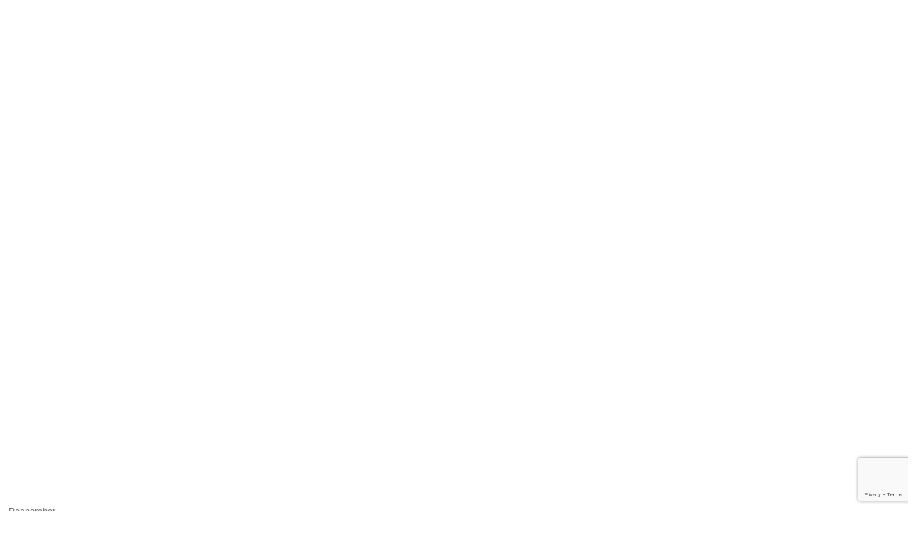

--- FILE ---
content_type: text/html; charset=utf-8
request_url: https://www.google.com/recaptcha/api2/anchor?ar=1&k=6LdfRDssAAAAALTjD4YBhbLPNnTDVWBh6O2shBec&co=aHR0cHM6Ly93d3cuZGVsdHJhbnNwb3J0LmZyOjQ0Mw..&hl=en&v=PoyoqOPhxBO7pBk68S4YbpHZ&size=invisible&anchor-ms=20000&execute-ms=30000&cb=vgm8q3w2jxvw
body_size: 48501
content:
<!DOCTYPE HTML><html dir="ltr" lang="en"><head><meta http-equiv="Content-Type" content="text/html; charset=UTF-8">
<meta http-equiv="X-UA-Compatible" content="IE=edge">
<title>reCAPTCHA</title>
<style type="text/css">
/* cyrillic-ext */
@font-face {
  font-family: 'Roboto';
  font-style: normal;
  font-weight: 400;
  font-stretch: 100%;
  src: url(//fonts.gstatic.com/s/roboto/v48/KFO7CnqEu92Fr1ME7kSn66aGLdTylUAMa3GUBHMdazTgWw.woff2) format('woff2');
  unicode-range: U+0460-052F, U+1C80-1C8A, U+20B4, U+2DE0-2DFF, U+A640-A69F, U+FE2E-FE2F;
}
/* cyrillic */
@font-face {
  font-family: 'Roboto';
  font-style: normal;
  font-weight: 400;
  font-stretch: 100%;
  src: url(//fonts.gstatic.com/s/roboto/v48/KFO7CnqEu92Fr1ME7kSn66aGLdTylUAMa3iUBHMdazTgWw.woff2) format('woff2');
  unicode-range: U+0301, U+0400-045F, U+0490-0491, U+04B0-04B1, U+2116;
}
/* greek-ext */
@font-face {
  font-family: 'Roboto';
  font-style: normal;
  font-weight: 400;
  font-stretch: 100%;
  src: url(//fonts.gstatic.com/s/roboto/v48/KFO7CnqEu92Fr1ME7kSn66aGLdTylUAMa3CUBHMdazTgWw.woff2) format('woff2');
  unicode-range: U+1F00-1FFF;
}
/* greek */
@font-face {
  font-family: 'Roboto';
  font-style: normal;
  font-weight: 400;
  font-stretch: 100%;
  src: url(//fonts.gstatic.com/s/roboto/v48/KFO7CnqEu92Fr1ME7kSn66aGLdTylUAMa3-UBHMdazTgWw.woff2) format('woff2');
  unicode-range: U+0370-0377, U+037A-037F, U+0384-038A, U+038C, U+038E-03A1, U+03A3-03FF;
}
/* math */
@font-face {
  font-family: 'Roboto';
  font-style: normal;
  font-weight: 400;
  font-stretch: 100%;
  src: url(//fonts.gstatic.com/s/roboto/v48/KFO7CnqEu92Fr1ME7kSn66aGLdTylUAMawCUBHMdazTgWw.woff2) format('woff2');
  unicode-range: U+0302-0303, U+0305, U+0307-0308, U+0310, U+0312, U+0315, U+031A, U+0326-0327, U+032C, U+032F-0330, U+0332-0333, U+0338, U+033A, U+0346, U+034D, U+0391-03A1, U+03A3-03A9, U+03B1-03C9, U+03D1, U+03D5-03D6, U+03F0-03F1, U+03F4-03F5, U+2016-2017, U+2034-2038, U+203C, U+2040, U+2043, U+2047, U+2050, U+2057, U+205F, U+2070-2071, U+2074-208E, U+2090-209C, U+20D0-20DC, U+20E1, U+20E5-20EF, U+2100-2112, U+2114-2115, U+2117-2121, U+2123-214F, U+2190, U+2192, U+2194-21AE, U+21B0-21E5, U+21F1-21F2, U+21F4-2211, U+2213-2214, U+2216-22FF, U+2308-230B, U+2310, U+2319, U+231C-2321, U+2336-237A, U+237C, U+2395, U+239B-23B7, U+23D0, U+23DC-23E1, U+2474-2475, U+25AF, U+25B3, U+25B7, U+25BD, U+25C1, U+25CA, U+25CC, U+25FB, U+266D-266F, U+27C0-27FF, U+2900-2AFF, U+2B0E-2B11, U+2B30-2B4C, U+2BFE, U+3030, U+FF5B, U+FF5D, U+1D400-1D7FF, U+1EE00-1EEFF;
}
/* symbols */
@font-face {
  font-family: 'Roboto';
  font-style: normal;
  font-weight: 400;
  font-stretch: 100%;
  src: url(//fonts.gstatic.com/s/roboto/v48/KFO7CnqEu92Fr1ME7kSn66aGLdTylUAMaxKUBHMdazTgWw.woff2) format('woff2');
  unicode-range: U+0001-000C, U+000E-001F, U+007F-009F, U+20DD-20E0, U+20E2-20E4, U+2150-218F, U+2190, U+2192, U+2194-2199, U+21AF, U+21E6-21F0, U+21F3, U+2218-2219, U+2299, U+22C4-22C6, U+2300-243F, U+2440-244A, U+2460-24FF, U+25A0-27BF, U+2800-28FF, U+2921-2922, U+2981, U+29BF, U+29EB, U+2B00-2BFF, U+4DC0-4DFF, U+FFF9-FFFB, U+10140-1018E, U+10190-1019C, U+101A0, U+101D0-101FD, U+102E0-102FB, U+10E60-10E7E, U+1D2C0-1D2D3, U+1D2E0-1D37F, U+1F000-1F0FF, U+1F100-1F1AD, U+1F1E6-1F1FF, U+1F30D-1F30F, U+1F315, U+1F31C, U+1F31E, U+1F320-1F32C, U+1F336, U+1F378, U+1F37D, U+1F382, U+1F393-1F39F, U+1F3A7-1F3A8, U+1F3AC-1F3AF, U+1F3C2, U+1F3C4-1F3C6, U+1F3CA-1F3CE, U+1F3D4-1F3E0, U+1F3ED, U+1F3F1-1F3F3, U+1F3F5-1F3F7, U+1F408, U+1F415, U+1F41F, U+1F426, U+1F43F, U+1F441-1F442, U+1F444, U+1F446-1F449, U+1F44C-1F44E, U+1F453, U+1F46A, U+1F47D, U+1F4A3, U+1F4B0, U+1F4B3, U+1F4B9, U+1F4BB, U+1F4BF, U+1F4C8-1F4CB, U+1F4D6, U+1F4DA, U+1F4DF, U+1F4E3-1F4E6, U+1F4EA-1F4ED, U+1F4F7, U+1F4F9-1F4FB, U+1F4FD-1F4FE, U+1F503, U+1F507-1F50B, U+1F50D, U+1F512-1F513, U+1F53E-1F54A, U+1F54F-1F5FA, U+1F610, U+1F650-1F67F, U+1F687, U+1F68D, U+1F691, U+1F694, U+1F698, U+1F6AD, U+1F6B2, U+1F6B9-1F6BA, U+1F6BC, U+1F6C6-1F6CF, U+1F6D3-1F6D7, U+1F6E0-1F6EA, U+1F6F0-1F6F3, U+1F6F7-1F6FC, U+1F700-1F7FF, U+1F800-1F80B, U+1F810-1F847, U+1F850-1F859, U+1F860-1F887, U+1F890-1F8AD, U+1F8B0-1F8BB, U+1F8C0-1F8C1, U+1F900-1F90B, U+1F93B, U+1F946, U+1F984, U+1F996, U+1F9E9, U+1FA00-1FA6F, U+1FA70-1FA7C, U+1FA80-1FA89, U+1FA8F-1FAC6, U+1FACE-1FADC, U+1FADF-1FAE9, U+1FAF0-1FAF8, U+1FB00-1FBFF;
}
/* vietnamese */
@font-face {
  font-family: 'Roboto';
  font-style: normal;
  font-weight: 400;
  font-stretch: 100%;
  src: url(//fonts.gstatic.com/s/roboto/v48/KFO7CnqEu92Fr1ME7kSn66aGLdTylUAMa3OUBHMdazTgWw.woff2) format('woff2');
  unicode-range: U+0102-0103, U+0110-0111, U+0128-0129, U+0168-0169, U+01A0-01A1, U+01AF-01B0, U+0300-0301, U+0303-0304, U+0308-0309, U+0323, U+0329, U+1EA0-1EF9, U+20AB;
}
/* latin-ext */
@font-face {
  font-family: 'Roboto';
  font-style: normal;
  font-weight: 400;
  font-stretch: 100%;
  src: url(//fonts.gstatic.com/s/roboto/v48/KFO7CnqEu92Fr1ME7kSn66aGLdTylUAMa3KUBHMdazTgWw.woff2) format('woff2');
  unicode-range: U+0100-02BA, U+02BD-02C5, U+02C7-02CC, U+02CE-02D7, U+02DD-02FF, U+0304, U+0308, U+0329, U+1D00-1DBF, U+1E00-1E9F, U+1EF2-1EFF, U+2020, U+20A0-20AB, U+20AD-20C0, U+2113, U+2C60-2C7F, U+A720-A7FF;
}
/* latin */
@font-face {
  font-family: 'Roboto';
  font-style: normal;
  font-weight: 400;
  font-stretch: 100%;
  src: url(//fonts.gstatic.com/s/roboto/v48/KFO7CnqEu92Fr1ME7kSn66aGLdTylUAMa3yUBHMdazQ.woff2) format('woff2');
  unicode-range: U+0000-00FF, U+0131, U+0152-0153, U+02BB-02BC, U+02C6, U+02DA, U+02DC, U+0304, U+0308, U+0329, U+2000-206F, U+20AC, U+2122, U+2191, U+2193, U+2212, U+2215, U+FEFF, U+FFFD;
}
/* cyrillic-ext */
@font-face {
  font-family: 'Roboto';
  font-style: normal;
  font-weight: 500;
  font-stretch: 100%;
  src: url(//fonts.gstatic.com/s/roboto/v48/KFO7CnqEu92Fr1ME7kSn66aGLdTylUAMa3GUBHMdazTgWw.woff2) format('woff2');
  unicode-range: U+0460-052F, U+1C80-1C8A, U+20B4, U+2DE0-2DFF, U+A640-A69F, U+FE2E-FE2F;
}
/* cyrillic */
@font-face {
  font-family: 'Roboto';
  font-style: normal;
  font-weight: 500;
  font-stretch: 100%;
  src: url(//fonts.gstatic.com/s/roboto/v48/KFO7CnqEu92Fr1ME7kSn66aGLdTylUAMa3iUBHMdazTgWw.woff2) format('woff2');
  unicode-range: U+0301, U+0400-045F, U+0490-0491, U+04B0-04B1, U+2116;
}
/* greek-ext */
@font-face {
  font-family: 'Roboto';
  font-style: normal;
  font-weight: 500;
  font-stretch: 100%;
  src: url(//fonts.gstatic.com/s/roboto/v48/KFO7CnqEu92Fr1ME7kSn66aGLdTylUAMa3CUBHMdazTgWw.woff2) format('woff2');
  unicode-range: U+1F00-1FFF;
}
/* greek */
@font-face {
  font-family: 'Roboto';
  font-style: normal;
  font-weight: 500;
  font-stretch: 100%;
  src: url(//fonts.gstatic.com/s/roboto/v48/KFO7CnqEu92Fr1ME7kSn66aGLdTylUAMa3-UBHMdazTgWw.woff2) format('woff2');
  unicode-range: U+0370-0377, U+037A-037F, U+0384-038A, U+038C, U+038E-03A1, U+03A3-03FF;
}
/* math */
@font-face {
  font-family: 'Roboto';
  font-style: normal;
  font-weight: 500;
  font-stretch: 100%;
  src: url(//fonts.gstatic.com/s/roboto/v48/KFO7CnqEu92Fr1ME7kSn66aGLdTylUAMawCUBHMdazTgWw.woff2) format('woff2');
  unicode-range: U+0302-0303, U+0305, U+0307-0308, U+0310, U+0312, U+0315, U+031A, U+0326-0327, U+032C, U+032F-0330, U+0332-0333, U+0338, U+033A, U+0346, U+034D, U+0391-03A1, U+03A3-03A9, U+03B1-03C9, U+03D1, U+03D5-03D6, U+03F0-03F1, U+03F4-03F5, U+2016-2017, U+2034-2038, U+203C, U+2040, U+2043, U+2047, U+2050, U+2057, U+205F, U+2070-2071, U+2074-208E, U+2090-209C, U+20D0-20DC, U+20E1, U+20E5-20EF, U+2100-2112, U+2114-2115, U+2117-2121, U+2123-214F, U+2190, U+2192, U+2194-21AE, U+21B0-21E5, U+21F1-21F2, U+21F4-2211, U+2213-2214, U+2216-22FF, U+2308-230B, U+2310, U+2319, U+231C-2321, U+2336-237A, U+237C, U+2395, U+239B-23B7, U+23D0, U+23DC-23E1, U+2474-2475, U+25AF, U+25B3, U+25B7, U+25BD, U+25C1, U+25CA, U+25CC, U+25FB, U+266D-266F, U+27C0-27FF, U+2900-2AFF, U+2B0E-2B11, U+2B30-2B4C, U+2BFE, U+3030, U+FF5B, U+FF5D, U+1D400-1D7FF, U+1EE00-1EEFF;
}
/* symbols */
@font-face {
  font-family: 'Roboto';
  font-style: normal;
  font-weight: 500;
  font-stretch: 100%;
  src: url(//fonts.gstatic.com/s/roboto/v48/KFO7CnqEu92Fr1ME7kSn66aGLdTylUAMaxKUBHMdazTgWw.woff2) format('woff2');
  unicode-range: U+0001-000C, U+000E-001F, U+007F-009F, U+20DD-20E0, U+20E2-20E4, U+2150-218F, U+2190, U+2192, U+2194-2199, U+21AF, U+21E6-21F0, U+21F3, U+2218-2219, U+2299, U+22C4-22C6, U+2300-243F, U+2440-244A, U+2460-24FF, U+25A0-27BF, U+2800-28FF, U+2921-2922, U+2981, U+29BF, U+29EB, U+2B00-2BFF, U+4DC0-4DFF, U+FFF9-FFFB, U+10140-1018E, U+10190-1019C, U+101A0, U+101D0-101FD, U+102E0-102FB, U+10E60-10E7E, U+1D2C0-1D2D3, U+1D2E0-1D37F, U+1F000-1F0FF, U+1F100-1F1AD, U+1F1E6-1F1FF, U+1F30D-1F30F, U+1F315, U+1F31C, U+1F31E, U+1F320-1F32C, U+1F336, U+1F378, U+1F37D, U+1F382, U+1F393-1F39F, U+1F3A7-1F3A8, U+1F3AC-1F3AF, U+1F3C2, U+1F3C4-1F3C6, U+1F3CA-1F3CE, U+1F3D4-1F3E0, U+1F3ED, U+1F3F1-1F3F3, U+1F3F5-1F3F7, U+1F408, U+1F415, U+1F41F, U+1F426, U+1F43F, U+1F441-1F442, U+1F444, U+1F446-1F449, U+1F44C-1F44E, U+1F453, U+1F46A, U+1F47D, U+1F4A3, U+1F4B0, U+1F4B3, U+1F4B9, U+1F4BB, U+1F4BF, U+1F4C8-1F4CB, U+1F4D6, U+1F4DA, U+1F4DF, U+1F4E3-1F4E6, U+1F4EA-1F4ED, U+1F4F7, U+1F4F9-1F4FB, U+1F4FD-1F4FE, U+1F503, U+1F507-1F50B, U+1F50D, U+1F512-1F513, U+1F53E-1F54A, U+1F54F-1F5FA, U+1F610, U+1F650-1F67F, U+1F687, U+1F68D, U+1F691, U+1F694, U+1F698, U+1F6AD, U+1F6B2, U+1F6B9-1F6BA, U+1F6BC, U+1F6C6-1F6CF, U+1F6D3-1F6D7, U+1F6E0-1F6EA, U+1F6F0-1F6F3, U+1F6F7-1F6FC, U+1F700-1F7FF, U+1F800-1F80B, U+1F810-1F847, U+1F850-1F859, U+1F860-1F887, U+1F890-1F8AD, U+1F8B0-1F8BB, U+1F8C0-1F8C1, U+1F900-1F90B, U+1F93B, U+1F946, U+1F984, U+1F996, U+1F9E9, U+1FA00-1FA6F, U+1FA70-1FA7C, U+1FA80-1FA89, U+1FA8F-1FAC6, U+1FACE-1FADC, U+1FADF-1FAE9, U+1FAF0-1FAF8, U+1FB00-1FBFF;
}
/* vietnamese */
@font-face {
  font-family: 'Roboto';
  font-style: normal;
  font-weight: 500;
  font-stretch: 100%;
  src: url(//fonts.gstatic.com/s/roboto/v48/KFO7CnqEu92Fr1ME7kSn66aGLdTylUAMa3OUBHMdazTgWw.woff2) format('woff2');
  unicode-range: U+0102-0103, U+0110-0111, U+0128-0129, U+0168-0169, U+01A0-01A1, U+01AF-01B0, U+0300-0301, U+0303-0304, U+0308-0309, U+0323, U+0329, U+1EA0-1EF9, U+20AB;
}
/* latin-ext */
@font-face {
  font-family: 'Roboto';
  font-style: normal;
  font-weight: 500;
  font-stretch: 100%;
  src: url(//fonts.gstatic.com/s/roboto/v48/KFO7CnqEu92Fr1ME7kSn66aGLdTylUAMa3KUBHMdazTgWw.woff2) format('woff2');
  unicode-range: U+0100-02BA, U+02BD-02C5, U+02C7-02CC, U+02CE-02D7, U+02DD-02FF, U+0304, U+0308, U+0329, U+1D00-1DBF, U+1E00-1E9F, U+1EF2-1EFF, U+2020, U+20A0-20AB, U+20AD-20C0, U+2113, U+2C60-2C7F, U+A720-A7FF;
}
/* latin */
@font-face {
  font-family: 'Roboto';
  font-style: normal;
  font-weight: 500;
  font-stretch: 100%;
  src: url(//fonts.gstatic.com/s/roboto/v48/KFO7CnqEu92Fr1ME7kSn66aGLdTylUAMa3yUBHMdazQ.woff2) format('woff2');
  unicode-range: U+0000-00FF, U+0131, U+0152-0153, U+02BB-02BC, U+02C6, U+02DA, U+02DC, U+0304, U+0308, U+0329, U+2000-206F, U+20AC, U+2122, U+2191, U+2193, U+2212, U+2215, U+FEFF, U+FFFD;
}
/* cyrillic-ext */
@font-face {
  font-family: 'Roboto';
  font-style: normal;
  font-weight: 900;
  font-stretch: 100%;
  src: url(//fonts.gstatic.com/s/roboto/v48/KFO7CnqEu92Fr1ME7kSn66aGLdTylUAMa3GUBHMdazTgWw.woff2) format('woff2');
  unicode-range: U+0460-052F, U+1C80-1C8A, U+20B4, U+2DE0-2DFF, U+A640-A69F, U+FE2E-FE2F;
}
/* cyrillic */
@font-face {
  font-family: 'Roboto';
  font-style: normal;
  font-weight: 900;
  font-stretch: 100%;
  src: url(//fonts.gstatic.com/s/roboto/v48/KFO7CnqEu92Fr1ME7kSn66aGLdTylUAMa3iUBHMdazTgWw.woff2) format('woff2');
  unicode-range: U+0301, U+0400-045F, U+0490-0491, U+04B0-04B1, U+2116;
}
/* greek-ext */
@font-face {
  font-family: 'Roboto';
  font-style: normal;
  font-weight: 900;
  font-stretch: 100%;
  src: url(//fonts.gstatic.com/s/roboto/v48/KFO7CnqEu92Fr1ME7kSn66aGLdTylUAMa3CUBHMdazTgWw.woff2) format('woff2');
  unicode-range: U+1F00-1FFF;
}
/* greek */
@font-face {
  font-family: 'Roboto';
  font-style: normal;
  font-weight: 900;
  font-stretch: 100%;
  src: url(//fonts.gstatic.com/s/roboto/v48/KFO7CnqEu92Fr1ME7kSn66aGLdTylUAMa3-UBHMdazTgWw.woff2) format('woff2');
  unicode-range: U+0370-0377, U+037A-037F, U+0384-038A, U+038C, U+038E-03A1, U+03A3-03FF;
}
/* math */
@font-face {
  font-family: 'Roboto';
  font-style: normal;
  font-weight: 900;
  font-stretch: 100%;
  src: url(//fonts.gstatic.com/s/roboto/v48/KFO7CnqEu92Fr1ME7kSn66aGLdTylUAMawCUBHMdazTgWw.woff2) format('woff2');
  unicode-range: U+0302-0303, U+0305, U+0307-0308, U+0310, U+0312, U+0315, U+031A, U+0326-0327, U+032C, U+032F-0330, U+0332-0333, U+0338, U+033A, U+0346, U+034D, U+0391-03A1, U+03A3-03A9, U+03B1-03C9, U+03D1, U+03D5-03D6, U+03F0-03F1, U+03F4-03F5, U+2016-2017, U+2034-2038, U+203C, U+2040, U+2043, U+2047, U+2050, U+2057, U+205F, U+2070-2071, U+2074-208E, U+2090-209C, U+20D0-20DC, U+20E1, U+20E5-20EF, U+2100-2112, U+2114-2115, U+2117-2121, U+2123-214F, U+2190, U+2192, U+2194-21AE, U+21B0-21E5, U+21F1-21F2, U+21F4-2211, U+2213-2214, U+2216-22FF, U+2308-230B, U+2310, U+2319, U+231C-2321, U+2336-237A, U+237C, U+2395, U+239B-23B7, U+23D0, U+23DC-23E1, U+2474-2475, U+25AF, U+25B3, U+25B7, U+25BD, U+25C1, U+25CA, U+25CC, U+25FB, U+266D-266F, U+27C0-27FF, U+2900-2AFF, U+2B0E-2B11, U+2B30-2B4C, U+2BFE, U+3030, U+FF5B, U+FF5D, U+1D400-1D7FF, U+1EE00-1EEFF;
}
/* symbols */
@font-face {
  font-family: 'Roboto';
  font-style: normal;
  font-weight: 900;
  font-stretch: 100%;
  src: url(//fonts.gstatic.com/s/roboto/v48/KFO7CnqEu92Fr1ME7kSn66aGLdTylUAMaxKUBHMdazTgWw.woff2) format('woff2');
  unicode-range: U+0001-000C, U+000E-001F, U+007F-009F, U+20DD-20E0, U+20E2-20E4, U+2150-218F, U+2190, U+2192, U+2194-2199, U+21AF, U+21E6-21F0, U+21F3, U+2218-2219, U+2299, U+22C4-22C6, U+2300-243F, U+2440-244A, U+2460-24FF, U+25A0-27BF, U+2800-28FF, U+2921-2922, U+2981, U+29BF, U+29EB, U+2B00-2BFF, U+4DC0-4DFF, U+FFF9-FFFB, U+10140-1018E, U+10190-1019C, U+101A0, U+101D0-101FD, U+102E0-102FB, U+10E60-10E7E, U+1D2C0-1D2D3, U+1D2E0-1D37F, U+1F000-1F0FF, U+1F100-1F1AD, U+1F1E6-1F1FF, U+1F30D-1F30F, U+1F315, U+1F31C, U+1F31E, U+1F320-1F32C, U+1F336, U+1F378, U+1F37D, U+1F382, U+1F393-1F39F, U+1F3A7-1F3A8, U+1F3AC-1F3AF, U+1F3C2, U+1F3C4-1F3C6, U+1F3CA-1F3CE, U+1F3D4-1F3E0, U+1F3ED, U+1F3F1-1F3F3, U+1F3F5-1F3F7, U+1F408, U+1F415, U+1F41F, U+1F426, U+1F43F, U+1F441-1F442, U+1F444, U+1F446-1F449, U+1F44C-1F44E, U+1F453, U+1F46A, U+1F47D, U+1F4A3, U+1F4B0, U+1F4B3, U+1F4B9, U+1F4BB, U+1F4BF, U+1F4C8-1F4CB, U+1F4D6, U+1F4DA, U+1F4DF, U+1F4E3-1F4E6, U+1F4EA-1F4ED, U+1F4F7, U+1F4F9-1F4FB, U+1F4FD-1F4FE, U+1F503, U+1F507-1F50B, U+1F50D, U+1F512-1F513, U+1F53E-1F54A, U+1F54F-1F5FA, U+1F610, U+1F650-1F67F, U+1F687, U+1F68D, U+1F691, U+1F694, U+1F698, U+1F6AD, U+1F6B2, U+1F6B9-1F6BA, U+1F6BC, U+1F6C6-1F6CF, U+1F6D3-1F6D7, U+1F6E0-1F6EA, U+1F6F0-1F6F3, U+1F6F7-1F6FC, U+1F700-1F7FF, U+1F800-1F80B, U+1F810-1F847, U+1F850-1F859, U+1F860-1F887, U+1F890-1F8AD, U+1F8B0-1F8BB, U+1F8C0-1F8C1, U+1F900-1F90B, U+1F93B, U+1F946, U+1F984, U+1F996, U+1F9E9, U+1FA00-1FA6F, U+1FA70-1FA7C, U+1FA80-1FA89, U+1FA8F-1FAC6, U+1FACE-1FADC, U+1FADF-1FAE9, U+1FAF0-1FAF8, U+1FB00-1FBFF;
}
/* vietnamese */
@font-face {
  font-family: 'Roboto';
  font-style: normal;
  font-weight: 900;
  font-stretch: 100%;
  src: url(//fonts.gstatic.com/s/roboto/v48/KFO7CnqEu92Fr1ME7kSn66aGLdTylUAMa3OUBHMdazTgWw.woff2) format('woff2');
  unicode-range: U+0102-0103, U+0110-0111, U+0128-0129, U+0168-0169, U+01A0-01A1, U+01AF-01B0, U+0300-0301, U+0303-0304, U+0308-0309, U+0323, U+0329, U+1EA0-1EF9, U+20AB;
}
/* latin-ext */
@font-face {
  font-family: 'Roboto';
  font-style: normal;
  font-weight: 900;
  font-stretch: 100%;
  src: url(//fonts.gstatic.com/s/roboto/v48/KFO7CnqEu92Fr1ME7kSn66aGLdTylUAMa3KUBHMdazTgWw.woff2) format('woff2');
  unicode-range: U+0100-02BA, U+02BD-02C5, U+02C7-02CC, U+02CE-02D7, U+02DD-02FF, U+0304, U+0308, U+0329, U+1D00-1DBF, U+1E00-1E9F, U+1EF2-1EFF, U+2020, U+20A0-20AB, U+20AD-20C0, U+2113, U+2C60-2C7F, U+A720-A7FF;
}
/* latin */
@font-face {
  font-family: 'Roboto';
  font-style: normal;
  font-weight: 900;
  font-stretch: 100%;
  src: url(//fonts.gstatic.com/s/roboto/v48/KFO7CnqEu92Fr1ME7kSn66aGLdTylUAMa3yUBHMdazQ.woff2) format('woff2');
  unicode-range: U+0000-00FF, U+0131, U+0152-0153, U+02BB-02BC, U+02C6, U+02DA, U+02DC, U+0304, U+0308, U+0329, U+2000-206F, U+20AC, U+2122, U+2191, U+2193, U+2212, U+2215, U+FEFF, U+FFFD;
}

</style>
<link rel="stylesheet" type="text/css" href="https://www.gstatic.com/recaptcha/releases/PoyoqOPhxBO7pBk68S4YbpHZ/styles__ltr.css">
<script nonce="3HK5_8ovLdG8tXESQL4NUA" type="text/javascript">window['__recaptcha_api'] = 'https://www.google.com/recaptcha/api2/';</script>
<script type="text/javascript" src="https://www.gstatic.com/recaptcha/releases/PoyoqOPhxBO7pBk68S4YbpHZ/recaptcha__en.js" nonce="3HK5_8ovLdG8tXESQL4NUA">
      
    </script></head>
<body><div id="rc-anchor-alert" class="rc-anchor-alert"></div>
<input type="hidden" id="recaptcha-token" value="[base64]">
<script type="text/javascript" nonce="3HK5_8ovLdG8tXESQL4NUA">
      recaptcha.anchor.Main.init("[\x22ainput\x22,[\x22bgdata\x22,\x22\x22,\[base64]/[base64]/[base64]/[base64]/cjw8ejpyPj4+eil9Y2F0Y2gobCl7dGhyb3cgbDt9fSxIPWZ1bmN0aW9uKHcsdCx6KXtpZih3PT0xOTR8fHc9PTIwOCl0LnZbd10/dC52W3ddLmNvbmNhdCh6KTp0LnZbd109b2Yoeix0KTtlbHNle2lmKHQuYkImJnchPTMxNylyZXR1cm47dz09NjZ8fHc9PTEyMnx8dz09NDcwfHx3PT00NHx8dz09NDE2fHx3PT0zOTd8fHc9PTQyMXx8dz09Njh8fHc9PTcwfHx3PT0xODQ/[base64]/[base64]/[base64]/bmV3IGRbVl0oSlswXSk6cD09Mj9uZXcgZFtWXShKWzBdLEpbMV0pOnA9PTM/bmV3IGRbVl0oSlswXSxKWzFdLEpbMl0pOnA9PTQ/[base64]/[base64]/[base64]/[base64]\x22,\[base64]\x22,\x22QTLCnwTCicK1WVIOw4BJwqp7L8OWJGl8w4HDm8KVw4osw5vDrn/DvsOjKS4lWzk5w4ozZcKDw7rDmjsTw6DCqwgwZjPDrcOFw7TCrMOXwoYOwqHDvQNPwojChMOSCMKvwrMDwoDDjhzDncOWNi9/BsKFwqsGVmMhw54cNWwODsOuJcOBw4HDk8OkIAwzGQ0pKsKYw7lewqBfJCvCnzIqw5nDuV4aw7oXw6LCslwUXWvCmMOQw7FEL8O4wqTDg2jDhMOxwo/[base64]/DhsKaewVaU3FFwrBwMXjCu8O8VsK/P39AwoBiwqFiBsK9VcObw6bDjcKcw6/DkRo8U8KkGWbClEZsDwUkwph6T1UiTcKcCV1ZQWN0YG19cho/L8OfAgV7wpfDvlrDkMKTw68Aw5/DugPDqF9bZsKew5TCo1wVB8K+LmfCp8Ovwp8Dw6nCoGsEwqvCl8Ogw6LDjMOPIMKUwrnDvE1gNsOSwotkwqUvwrxtLVkkE0cDKsKqwpfDq8K4HsORwr3Cp2NVw6PCj0g2wrVOw4g/[base64]/[base64]/DsV81SgXCoEVsPMOYwoIVLhQ9ERvDlMKgNhNUwrHDrSXDtMKVwqM/IFPDgcOuKX3DgzAyRcKaaX8HwoXDrl/Du8KEw7piw5ZCCMOPS1LCj8Kpwot3V3bDuMKLLBrDksK6RcOBwqjCrC86woHDvU5qw5csKsOzKFTCtWbDgznCl8KTDMOQwrsORMOGKcO0OMO0AsKuY2LCmxVRZsKRM8O2aioxwpLDmcOdwqk2KcO6YW/DvMOyw4nCj1sxK8OvwqlywrgUw5rCm1MAPMKcwoVVM8OnwoYuU2Riw5HDscKXCMKmwqDCl8KsEcK4LDbDicO0wr9kwqHDkcK3wovDpsK9YMOjNTQTw4BKbMK4VsOhWzEwwocCGivDjmBLGFQjw77CpcKcwpRgw6vDs8OQBCzCnBTClMK+CcOfw6/CrFfCosO4PMODKMOmGi1hw5s/[base64]/Di8OJXsOFwoAywqXDmQdFwpbDqsODDcOgFMKUw6/[base64]/[base64]/DgcK+wqNzwrjDssOZw4zDgTjCtl7DusK9fA3Cl3fDmFdWwq/CssOHw7MewojCvMK1EMKxwqXCncKuwqFUX8KJw7vDqzHDtGPCoAbDthPDmsOvf8KkwqjDqcOpwpjDrcOpw6jDqm/[base64]/wqrCicK7wqEJw7HCuMOJw4HDs8KUTsKofhTDmMKNwpLCmTvDpSzDsMKkw6HDowB/w786w4dGwqbDksK9fQpMfTnDr8KuGzPCgcK+w7rDmmV2w5nDmErDkcKIwp3CtGfChD8XEn0lw5TDi13ClXVgesOTwoEUKD/Drks6RsKOw57DkUpkwpjCuMOUdmTCom3DtsKTQsOwZ0bDr8OHBmwabUc4WFJ1wqbCqDfCoj9rw7fCrgzCt0hnGsKfwqfDh17DvXsQwqrDssOQIwTCp8OTVcO7CW0XRjPCvC5FwqwCwqfDuBDDsDMxwqzDs8KveMOeA8Kzw6vDpsKFw6NWIsOnKcK1CHHCqULDpHAsBg/[base64]/wqU4wo1tw6HDpcKScDHCncO2McKzwpVOesKBVQ0lw79aw6XCjsKnMRRlwqA0w4DCnU9Ew6VdMi9RDMOQHwXCtsONwqLDoFjCv0IydG0me8K6FsOlwrfDhz5Wdn/[base64]/CuUZ1VC7CuHFgXMK6w5TDssK1wprCp1rDmjg3C1EmFWI7cVfDhn7ClMKHwoTCgMO8BsOPw6jDuMOaenrDsW/DiVLDmMOXOMKewrPDpcK9w4zDvcK/HggXwqpLw4XDgFZkwqHDosO+w6UDw4tFwrbCj8KFPQfDskHDvsOCwpgjw4gMQcKvw63Ci2nDkcOLw77Cm8OUPAfCt8O6w53DiyXChsK4T2bCrEkBw6vCjsKcwoZ9MsKlw6jDiUgfw613w5/Ct8OYTMOuJynCqcO2VGPCt1cGwoTCvTQmwq8sw6czTGPDpnAUwpBSwqNow5ZTwqIjwr1cJmXCtmbCmsKow63CrcKJw6IEw59PwqZFwpfCtcOBXC0Tw6kkwokWwqjClUbDl8OlPcKrCFzDmVh3dcOfdlFdSMKHw5vDvQnCoCEgw4dTwoXDo8KuwrMoYMK/w51Fw6lCCwsXwo1HPmc/[base64]/CkMKTw6nDk2vClMOSwobCqsKYOsOaECPCoMOOcsKwARl4UWNoLwrCknlFwqTCvnLDkTfCkMO1VcOUcktfMmHDl8Kpw7AgBgTCh8O6wq/DhMKYw4UmNMKMwp1NEMKZNMOceMOJw6HDrsK7PnXCtiR/ElZGwqAhasOUdyZZbMOdwpLCksKPwqNCOsKWw7fCkTI5wrfDk8OXw4bCvsKFwpl6wqHCl3nDiznCosKJwo7CnMObwpHDqcO5wq7CisKTa2gVJMKjw71qwogIbUfCgiHCv8K3wrHDrMKXMcKAwrPCpMOXGWI1TwMKCsKnZcOsw7PDr0/CrhcuwpPCq8KbwoPDnT7DqwLDpRrCpyfCh3orwqMewrUhwo1LwoTCgGgKw6IOwojCuMOXCcOPw6cVLMOywrPDs1rDmFBbcA9LB8KfOH3CrcK9w6RDcRfCrsKPK8O9AhJtwotZSnpsIxg+wqRga1U/[base64]/Lm3CjcKtwr3DkCzDhC02BcOww77DhMOyCwbCt8KeJ8OGw4sAZHrDs20rw7bDg1gmw6hJwod2wq/DqsK5worClSw8wo7DkwsuFcKZACA0acOZLUhrwq01w4AcJRnDuFfCkcOuw7VJw53DgsOKw5Z6w6FtwrZ6wojCqMOuQsOJNC9GGQHCv8KpwrF2wpLDgsK7w7QaWCcWAFsUwptLeMOJwq0saMKZN3RCwr3Dq8Otw4vCuBJ9wpgvw4HCjTrDk2B9OsKpw7nDs8KjwrltGC/[base64]/wq8Vw7YWEsOCwqrCoWMFbcOTVXvDg1PDlMONcQLCsmNPUVlMQ8KNDB4FwogPwpPDqW5Ww6rDvMKfwpnCpSMkTMKIwq7DjcO1wplGwroJLHMzcQrCthzDtQ3DmGbCvsK4R8KlwpvDvyvDpXwlwo9oBcKWGw/ClsKKw6bDjsKECMKdBhhowrgjwqB7w680wpk/Y8OdAiFkaDZFYcKNHgPCicONw5pfwpPCqRZ4w651wpdSwqENTWRPZ2Q3dsKzd0nCsSrDvsOqQClqwo/[base64]/D2vCtghHJChvYMKgwr/DiMK2wrvDvTEHGcKpI3DCoW8Pw5d+wrHCnMOBAlEvCsKJb8Kpb0jDgm7DgcOUfVBKSWcJwqHDklvDrnjCoxfDvcOOA8KQD8Kgwr7CssOuHgdGwonCjcO7RiQ8w4/DgcKzwpHCrsK2OMKzTVALw75UwpJmwpPDhcO0w59SXC3Dp8K/w7F9Oysdwqd9I8O+TSDCv3Fhe0Nww41ITcOOf8KUw6Qqw7hGFMKoeDdRwp5XwqLDtcK6eEV+w7zCnMKEwoLDl8O3IH/DkkM/w4vDsipdQsKiTw47aGTCnVDCrEU6w58SGnBVwphLdMOOTWZMw6LDmHLDkMK9w6F2wo/DssO8woLCqyc5D8KnwoDChMKgZMKwUDrCljDDi3bDu8OoWsKbw6dZwpfDqBkIwpU2wrjDrUgrw5rDoW/[base64]/w5gqwrxnwrLDgmtUwr/DiA/DoMKqwpZcRzxVwqU9w6DDisOhfHzDu2jCtMKtQcO0S01+w7DDozPCq3AZRMOYw4ZMAMOcQEhqwqE1e8OCXsOoZsOFIRI4wqQOwofDtsKpwr7Dv8K9wqVOwr7CssKaX8OpOsKUBXrDoX/DoFXDiVM7wozCksOYw4cJw6vCh8KAd8KTwrA0w7XDiMKHw7HDosOZwpHCu1bDjTLDk3MZd8KiBsKHRxddw5ZwwpY4w7zDhcOwJT/Du09lPMK3NjnCkhAQDMOqwpfCoMOcw4PCmcOZXB7CusOkw6Nbw5fDlVbCtwIVwrHCi2l+wqnDmMOvQMK4wrzDqsK3Aho/wqnChmIjGMKEwolIZMOgw484eSByKMOlaMKubWLDmV9Ewox+w53Dt8K7woctZcOaw4/[base64]/CscORwrgFCMOhw6LDklwrwrfCpcOowrHDuGVJEMK2woxRKwFpVsO5w4HDlMKbwpB2Sy9ww4gbw4zCrlvCjQIgZcOGw4XCgCXClcK+TMOyW8OTwoESwrFiBmEKw4PCjF3CicOdPMO7w5N5w7t3CsOMwqxSwpHDuAhWODM2ZEUbw757JcKYw7FHw4/CvMOqw7Qfw7fDqETCr8OdwqXDlzfCiwliw4V3N2vDkX5Ow4PDsEzCjD3CncOtwqzClcKaJMKKwoJow4UqWXEoH3NAwpIaw7/Dn3HDtsONwrDDocKDwrLDnsK+T3dHJCAwO1k9LWnDhsKTwqUww5pIBMKiOMOOw4nCmsKjA8O1wpHDkkRVP8KbFnfCggM6w5rDpl/[base64]/CvmvCv8KKW2zCjH8FAsODw40rw5AoOcOxCGkdR8OtS8Ksw79Jw4ofAFduS8OcwrjChsOJIcOEZTnDoMOgOcKawpPCtcOzw4gTwoHDtcKzwoBkNBgHwr/Dp8O/[base64]/[base64]/CsWwpwrLCtzZOwrbCvXvCrMKmCUobwqTCjMKmw5PDnFjCksKlMsOXfCYjTTpSZcK7wrrDgm1lRAXDmsO9woPDsMKKfcKew5p8PDzCusO6XDc8wpDDq8O8w4lbw4kFwofCqMO5U3k/esOSXMOLw7bCvMOJd8K5w6MAC8K5wq7DkX1ZWcOXT8OPHMK+CsKNKgzDgcOsf1ZQIUBRwq5JAixvJ8KUwr9eQBBmw6M0w7/CqSjDsE5YwqlPXRTDsMKYwoExLMO1wrR/wpbDrA7CtW1kekDCisOuSMOnX3HCq23DuB91w7fCp001C8Kawrg/[base64]/wpTClkLChwHDvMO1FsOZRnVywo8dFTdUPMKJw7wuJMOjw4jCgMOPPkUqesKewrHCmFdBwpnCuCnDoCk4w45vFGESw6/DqnFNUz/Drmlxw73DtinCjHguwqxoC8O3wp3DpBjDlMKTw4sVwpfCk0ZPwqxXcsORRcKjdcKtY3XDrCVSAlAgGcO9AyYtw7fCtWnDocKRw5TCnsKiUAENw5Vdw6BFS3MFw7XCngfCrMKvblPCii/CqWPDgsOAP3F4BG1HwozCgsKpJ8K7wp7DjMK7LMKqXcO5SwTDrcKTPVvDocOROwFMw5YZUjcxwrtCwpc4CcOZwqw6w4DCvMOvwpofMEPCsVd3HHfDuEHDr8OTw6/DmcOBdcOewpzDk3p1w5hTacKKw6dKWU7DpcOAcsO0w6o4wocAAnoIOMO/[base64]/[base64]/DsyZjMMOLZVPDvcKXwqnCgSHCn8O0w5XCmcKqw4IJbcKLSsKXAMOAwqLDg0Jxw4cGwqTCqn4iEsKEWsKkfS/Do0AZJcK4wr/DhcO7TDYHOR7CnEvCumDClGU7BsOKSMOjUlTCqH/[base64]/[base64]/CucOCw4PCiiPDucOsCsOhwpnCv3LDjjTDgiRYSMObDDfDm8KedcOdwoR7wp7CnR/[base64]/DvsOWwqhjfDvDulw/w5LDiGXCg33DtsO/AcKefMKFwonCoMOAwq/CuMKBZsK6wqHDrcKWw4s0wqdAZDJ5bmFocMOydh/DusK/[base64]/w7pew5bCvDPDvsOiVMOrwqU6wp0ZTk8ww4HCkcOyUxRawphOw6PCnFdhw5wfEAMQw7EFw6LDi8OAF18uSSzDjcOBwppRBsOxwpHDn8KvQcOjecOPCMKFYR/Cr8KOwrnDoMOHEhINTVHCo3Z6w5HDogLCr8O/N8OPDsOADkZPPMKrwqzDicOPw5laNcOCIsKZfMOvIcKTwrMcwpsKw7DCg0MLwoTCkX15wrPCtBN6w6zDqypzXENeXMOuw7E/FMKmN8OJU8KFG8OUSjYiwo1lFwrDosOnwrbCkUXCt00yw69eLMOiDMK/[base64]/ClFc+wpUVT8O+CSgswq99HlDCisKMw5d1wrZKeFbDm3kTfMKRw4Y4XsKHNVHDrsK1wo/DsiLDlsOCwoENw4BKR8OBQcKJw5LDk8KRVBnCjsO4w6vCkcOqGArCsxDDmy9bwpYTwoXCqsOZOGDDujLCn8OrBDHDncOxw5cFAMOXwosSw6MnRTEHRMONMErDpsOXw5p4w6/Du8KGw64ALTzDvX7DoBAvw7xkwoskOVk9w7lWIBLDnAwWwrrDicKSUDZVwqhmw6EEwrHDnjjCvhPCpcOFw4/DmMKCbyFCZcK8w6jDlXXCpghFesOUDcOkwooMQsK5w4TCocO/w7zCrcOkAD1ANALDi17CusOZwq3CjVQ7w6HCjsOML1PCn8KJdcOzNcOfwofDtCzCqgl/aWrCgnIdwp3CvjZgXcKMTMKmQlTDpG3CrzQ/ZMO3Q8Oiwr7CuEAUw5rDtcKcw410JjrDhmFOHjfDlgoWwqfDkkHCqE/CnChWwoYFw6rCkHFPImcUbMKgElg3T8OYwpwMwp0nw6pUwoVBd0nDiUJneMObfsK1w4vCiMOkw7rDoUcQXcOSw5QIUsKMEEI6BV18wqtDwp9EwpHCicK3fMKGw4jCg8OjQB8yAVrDu8Ktwp0pw65uwozDlCDCo8KqwotjwovCtCnCk8OaJR0GeFjDhMOoYnI6w5/DmSHDhMOqw4VsAnwhwp83NsK7Q8Ozw6sTwpw6HcKEw6DCvsOUAsK/wr5vRAXDtGkfL8KafATCulUNwqXCpTwkw4BbGcK3alXCjSLDjMOvY3fCjX4Bw5ZkWMK5EMKrcn8Od3/DqELCpcKRaVrCilDDq39ALMKpw5I/[base64]/CrsOUwoTCi8O9OwXCisOqw78LBxvCh8K4IWpsRlvDh8KNUDcAc8KLBMK9b8OHw4zCtcOFdcONJsOQwrwGT0zCt8ORworCjMOQw7cswp/[base64]/CrCklwqXClcO3b8ONwpnDqcKIw7I1UUrCkT/Ch8Kww6nChRQLw7o/dcOqw57CoMKFwpzCisKFMsKANsOhw7jCkcOZw63CmSzCk2wGw5HCoS/ChHx/[base64]/[base64]/PcOAwpIhw6rCq8KzAApVAzLCksOJwr3Dj8Oow4bDgcK6wrlhLXfDpcOgZcOsw4nCujVDZMO+w7pGLTjCvsO0wqbCmwbCoMKobjPDsTHDtGxHGcKXHyjDosKHw5NSw77ClUQbNmwaMcO3wpscecO3w6oCdHnCo8KxXBbDisOiw6Jhw5HDg8KNw5dTewZxw6/CmzFzwpZgBndkw6DDvMOUwpzDsMK1w7xuw4HChiNCwqTCu8KuScOOw7BFNMOOXwbDuGXCucK4wr3Cu0JDOMOGw7MST2kafz7Ch8KAVjDChsKtwoNEw4csc3TDlh8ZwrzCq8KHw6jCrcK/w55FQWIwIlk9ahnCocKrYEx4w5rCpwLCgWlkwoMNwo8bwofDuMKuwr8Zw7TClMO5wqLCvTLDhRjCt2tXwoo9NTLCh8KTw7jClsOGwpvCjcK7XMO+asOWw6vDok3CrsKbw4BVw7/DnCRVw5HDh8OnFgEOwrjClyPDjw/Cv8OTwp7Cumw3wrhNwrTCq8OLPcKyQ8OUZXRFK38qYsKkw48Vw55dOUYSYMKXHVktexTDrDl6TMOvKxF9XMKoN37CrnDChGUaw4Z7wovCisOjw7IbwrzDrD5LDRN/[base64]/Ci8OBw5LDoH7CqcKYwrczDlF/WAkzwoTDtcO0VjHDtBItW8Ovw784w6YRw79GKmLChcOxPwHCt8KpGcOww63DlRlUw7vChVtWw6Uyw47CnVTDi8OAwo4HJ8KuwrjCrsOPw5jCmcKXwrxzBR/[base64]/Ct2JMwofCrjTDtcOMwrnCgMKlDcOjEQcuw7vCq3pPwp8MwotNE05ccSzDksO4woJ3ZQ5Tw5nDuwfDvi7DrzVlKBBlbhUpwrE3w4HCpMKCwqvCqcKZXcO9w4crwq8rwq8/wo7CkcOBw5bDtsOiNsKXJ3gZc2l8acO2w79Yw5UqwoUEwoTCrTMweVdbccKjL8KqS3TCpMO6eXxYwq3Cu8OFwoLDhnbDl0vCgsOzwrPCkMKZw5Utwr3DjsORw5jCli1qcsK6wrnDtsK/[base64]/wpsnw7vDl8KbLMK4wpDDtsK5w7M4w4hyIcK0BUrDn8OgUcObw7TDgT/Ci8OawqEeWsO3GB7CjMOzZEBbF8Kow47CgR7CksOaMB0qw4bDglfDscO4woXDucO5WSvDlcKKwq7CoizCsm0Ow77Dv8KFwo8Qw7Y8wpDCjsKiwpTDs3TCnsK1wqrDlX5Rw6lnw7MJw6/DtcOFZsK7w40MDMO4TsKMfjrCrsK3woonw5fChWDChhkadiPCiActwrTDjlcVTjLCuQDCp8OQfsK9wro4RzjDs8KHNVgnw4HCh8Oew4bCp8KmUMOQwp9kFHXCssOZan5hw7/CrhjDlsKlw7rDoz/Dj2PDjcKHcmFUKMK/w6oILkrDg8O5w60qFnTDrcKXZMOQXRsYFcOsUCxgT8KTVsKIIUstbMKNw7vDk8KRDMO6TgEHw6TDuxoMw7zCp3XDnMOaw7AaD3vCgsO8RsKnPsOZdcKcJzMSw6Aqw4fDqC/[base64]/DmC3DlsOWwpvDrcKOZsO0w4HCrcOeFsK+w6jDtMOlw61FTMOtwpk/w7/CpGJuwrEEw5sywo5hRgnCkQtUw6s1fcOuacKFX8KQw6ggMcKhQcO6w4DChcKaYMKDw4zDqiARdnrCoG/DiEXChcKlwrEJwqAowqB8NsKJwpIRw7pdTBHCjcOAwpHDuMO5wpHDscKYwrLCg3XCqcKTw6dqw7Icw4DDnmDCvRfCtXsFL8ODwpdLw77Ds0vDuFbCh2AwFUXCiWfDonsQw4sgcGjCjcOYw5vDmsO+wr1IIsOuLMOkOcOWRsK9woo+w78zDcOmw4ouwqnDi1E/[base64]/c2cUTsOvR8KGcCRbSSzCpcKYWMKJCxxZWDZbQgo7wrPDiRNmCMO1woDCryvCrwdaw4BawpwXHFBcw6XCg0fDjVHDkMKrw41rw6ItUcO4w50qwrnCmsKNNFDDlsOracKGOcKjw47Cv8Opw5LCowXDhBswIjnCpSB8OUfCuMObw5Quw4vDnsK/wpPCnw85wrdNLW3DoB4swpnDoWPDrkB+wqLCsXDDsDzCqcKdw4oEBcO6FcKVw4fDtsKUdVsHw5/Dt8OxKQw1LMOYajbCvxciw4rDim53YMOawpByFz/DjWc2w5zDmMOUwrcswrBMwo7DusO+wqYXMEvCqRc6wrFqw5LChMOKbcOzw4jDmMKqBTByw5oANMOkHVDDnzF3VU/CpsO4ZH3DgsOiw6TDlm0DwrrCucKRw6I6w67Cm8OSw5HDrMK8LMKxc0ReUsORwqURQ1/CvcOtwpHClEbDusOkw4nCpMKTalVSeDLCvjrCh8KFJCXDhmPDmgjDtsOUw7tSwoAuw5bCosK1wpTCqsKjZXzDmsKlw799GCgZwoQoOsOUK8KpIMKFwqgLwojChMOzw4ZtCMK9wqvDjX4SwrPDhsOCQcK/wqoybcOSZ8KNXcOyRMO5w7vDm3TDgMKjL8KZcSHCkQ7DsFoFwohiwoTDmmrCp2zCk8KQTsOVQUnDvsOlCcOOSMKWGyHCh8K1wprDrFlZLcOUE8Kuw6LCgzPCkcOdwr3Cj8OdaMKDw5fCnsOKw5fDvFImJcKrNcOEWhkMYMO8RzjDtRbDl8KYWsKzXsK/wpLCnsKmPgTCpcK7wqrCtwcZw7jDt35sVsO0GX1jwpvDjxjDucKjw7rCvMOGw5klK8Ogwr7CosKpDMOlwqEgwrXDgcKawpjChsKIHh1nwqFvbVHDkV/CryrCrT/Dr1jDpsOdQD4Aw7nCq0LDi18lNQrCkcO9E8OOwqLCscKaMcOWw7PCu8Kvw5ZOLHA2U1E1Sxpuw4bDkMOaw6/DrWovUgkYwpHCgBlqUsOTDUVnQMObJl0UXQ/[base64]/w6nDqcKjCkk7wr8xwr9ER8KyZlbCjzTCiRxjw5TCvMKaN8KnYnJTwpRIwqDCpBYWbixfDAJowrfCsMKlJsOSwqXCs8KDKQQ4D29rFHHDmSjDm8KSe2nDl8OXScOsFsOCw6E4wqcxwoTCvxpTGMOxw7IvUsO/w7bCpcO+KMK0ZzbCpsKAOSjCgcK/A8Ouw4jCkV/[base64]/NE8+TcO8P8KWwoTDpcOyYSvCtnDCmSzChhFVwqVww5MRCcOSwqrDsUIiJ3pGw6EmGAsYwpfCimMtw68Bw7knwr8wLcOzZDYfw4vDrxbCg8O+wpzCk8O3wrUVCSzCoGoFw4/CnsKowqIRwqZdwo7DsHTCmlPDh8OBA8O/w6c4SCNbdcOPZMKUUABoQ0VAX8OiRMO+FsOxw4tFFCdwwoHDrcOPSMOVE8OAwpXCscKhw67Dg1HDn1oqWMOdD8KPEMO+FsOZKcKZw705wqVNwpXDksK3fjZrI8O6w4TCpy3DvVN/ZMK6ADxeAwnDsTwAHXrCiSjDusO+w7/CsXBaw5HCu2MFYntYWMOiwolow45Uw6t3KTHCjlcnwohZRkLCqCXDmxzDq8O4w4HCni5lGsOvwpPCm8OxLAMaT3kywo0GfsOWwrrCrWUmwpYmSTo+w5tww7/Dhx07fjt4w5NbVMOcL8KdwqzDr8K8w5Vcw5vCsiDDuMOKwpU1B8KTwqZvw6pwPQ9Mw4UQMsKmQwXCqsOrLsOaIcKGDcOAZcOAdkrCi8OaOMOswqUlDRkHwq/[base64]/YsKWDwPCisOew4fCt8KIw5krO2jCi27CtcOhPH0Cw4HDn8OWHwnCoUnDqCxSwpDCpcOzOQlOUEc4woYjw5bCpTsSw6FudsOMwpM/w5AUw7rCtAJQw78+worDnm9lM8KkOcOzNkrDrWRzesOgwpV5wrPDgBlAwoNywp4LXMKRw6UVwonDscKnwq85BWDCu0vCt8OdQmbClMO7Mn3CkcKxwrogWUwIJCBpw5ULecKoFWRAPigafsO5ccKwwq05QiPDnEg5w41nwrR+w6/CgE3Dr8OlQ3kyA8KcN3dMJ27DnVVjB8K5w4cIecKcQ0rCqTEJCC3DrcOhw6rDqsKMw47DtUbDmMKPC1/Ci8KMw53Dj8Kiwod0MlgDwrN+L8KHwqM5w6crIsK5ICrDg8Kkw7HDnMOZwrLDkgVkw6UYPcKgw5nDoC/[base64]/DncO9w7DCv8Opw4NCTcO+XnQKVsOjaVlHKD92w5fDpwd6wqsNwqdkw5TCgSgTwpjCvBI4woY1wq87WT7Dr8O1wrFyw5lJOANqw6pkw6nCoMKVOEBmC2jDgXLCosKjwoHDsQkiw4Uqw5nDgxHDtMKDw4rClVxIw5lZw6NRL8K5wrPDgSXCtFMreXFOwp/[base64]/B8OHwrAzwqx8CMOKBDIQd8KxAU7Dv8KTLcKRw6TCtwnChjNZaGRRwqXDvWsnc1bDrsKECCTDjMOlw7F6N1nDvjzCl8OSw5Aew5rDh8O/TSfDqcO7w5cNX8KMwpvCrMKfEhgvcC7Cg2hVwrpzZcKaNsOrw6QEwoQaw7zCisOgI8KTw5RTwqbCksOvwpgPw6PCv3bDtMOTKQZtwqLDtF1jIMO5d8KSwqDCqsORwqbDvkvDo8OCAngfw6zDhnvCnG3DqlLDvcKMwqMLwq/DhsOwwo0MPxZSBcO8VkoHwpHCjjNcQyBVZ8OCSMO2wq/DnC0Owp/Drglvw6TDmcOUwo5awrPDqmnCjWrDssKHQsKTDcOzw7AjwqBXwpvCkMOnSXVDV2DCpsKsw59ww5PCgUYRw496dMK2wrzDhcKUPMKgwqnDgcKPwpEPw5pWGkh/wqMwDy/DmH/Ds8O+OlPCqwzDg0dcKcOdwo3DvSQ7w5HCksKYA39sw5/DgMOxfcKXDx/DlEfCsDsWwoVxaj3DhcOJw6sROHLDlBrDmMOEakPDi8KcAAN8IcKxK05EwqbCh8O/[base64]/w7tHcVfDijbDjTDClcKUT8K4wq44w5jDj8OpDxTCqUbCo2PClFLCusO8U8OgaMKMK1DDocKlw5HCrMO/a8KAw4vDk8O2V8KiPMK8FsOCw50BEsOBHMOBwrTCksKVwqENwqtYw74zw54cw5HDkcKGw5PDlsKHQDwlFihkVWZ6wq0Xw6XDjcONw7vDnk/CtMOTczc9w456I04/[base64]/Y8OGL8OVH8KRwrBYw5FxwrJOwq0Dw6gRew4ZC2JIwpM8RzbDssK5w7p6w4HCjUrDl2fDt8OKw4XCjjDCjsOCPMKewrQLworCgVsUUhRvf8K5JCMyHsOFI8OlZwPCjUnDgcKrMi1MwpEbw5ZewrvDtcOtVGEdaMKMw6jCnTPDtj/CtcKOwqTCgEZ3EjAKwp1lwozCmWbDqk7CsyRTwq7DoWjCsU7CoSvDocO5w6sLw4JEK0rDhMK0w4g3w5QnVMKHw4jDoMKowpTCtDVHwrvCv8O9K8OUwrjCjMO/w4x4wo3CgcKywrxBwpvCk8KhwqBqw6bCuDcxwpPClcKSw4hkw7wOw7kkMMOsdz7CjWjDoMKTwqBEwpbDj8OsC1jCkMKCw6rCikVqaMKMw758w6vCjcK6ZMOsEjPCunHCpD7DjDx4C8KSJijDh8KDw5R3wo8ZasK4wqXCpjXDqcOAKkbCqF09BsKgSsKeP3rCnh/CqF3DjVpsIcKqwr/DrR54E39KRx99eVJmw4x2WAzDmkvDvsKnw73Cqmkfd3zDsBc7OWbClMOiw7ECS8KUZFY/wpRyWnBSw5TDksOCw4LCpToLwoFWXzwFw5hJw4DCnyRmwotPZcK4woPCvsKQw78ew61vAMOGwq7CvcKDCsO9wprDh0TCnS3CjsOKwonDngweLAJowpnDkSvDg8KhIQPCoAtjw7jDhwbCgjM4wpBLwpLDvsOSwodywqLCkRTDtsOdwo1hEQkLw6o2BsOIwq/Cj0fCnxbCtRbDrMK9w6Igw5nCg8KiwqHCqWYxQcOOwoXDv8O2wrkyFWzDt8OFwq4RWcKCw6fCjcOtw73DnsO2w77DmDfDnsKEwpRBw4haw54WL8KIV8KEwot2LsK/w6LCu8O2wq03Yx8TVCPDtg/CmGbDim/CvlUWUcKkXcOPecK8czBbw7k5Ch/[base64]/w4/CkyrCk1XCmsKaw5M4w5snbjZtw6vCsiPDtcKsw6Jiw5rCu8OqZMOlwqwIwoB3wqDDrV/Dq8OREUTClsKNw5fDj8OTd8KQw4tQwq8OZUIhPTl5AH3Dqnd9w5N+w6bDlMKuwp/[base64]/DrVjDrWbChsKKw7Ulw4XCnEpqDMOnw4kLw7DCrjjDgzHDmcOqw6HCpxTCk8OmwoTDkzfDuMOswq3CusKQwqTDuXM9XMOyw6pfw6DCpsOge3HCoMOvSGHCoVrDg0McwqjDiTbDilzDicKNOGfCgMOGw5FGeMOOCS0/JVbDjVE4w794CRnDs0nDpcOmw4M2wp1Dw598HsOHwrJgP8Kiwq0GTmMpw4fDkMOhLMOSayJnwpxsXcKOwrtCJRpIw5/Dm8Oww7YRS2vCqsOWGcKPwofDhsOSw4nCliTDs8KdPSfDt1vDmG3DgWJVFMKzwoHCgSDDokpCTlHDlRZpwpTDqsO9FwExw7xZwoktw6LDr8ONw5Uxwrw2wrbDg8KkIsO5UMK4P8KCwrHCosKtwqAdWsOvVWtyw4fCsMK5VlU6JUJ/e2B5w7vClnFyGSMqVmTDkx7DjgjCuVVVwrTDhRsiw5TCkwPCpcObw7YyMxMwGMKKekzDtcKTw5UDYBLDuSsyw4nCl8KrH8O7ZjHDswpPw6IEwpV9KsOnGsKJwrjCgsOEw4Z0ExoHVV7Dq0fDhAPDhcK5woY/U8O8w5rDk3RoJF3DvR3DgMKUw5rCohFDw6rCgcOqYMOtKwEIw6vCiX8vwp1uaMOiwrTCq3/CgcK7wpgFOMOnw4nCsj3DhzTCmcKnKClhwoISNkoYSMKFwpMpHDjCh8OPwoU/w4jDoMKiLgo1wrVhwpzDmMKScC5VdsKUOExkwqMZwq/[base64]/DjCBcw4rDpSHDkFUILCLClktmw4XDkMO5w5zDsyp2w7TDu8OQw7zDqjgdEcO9wrptwrlPLsOfDS3ChcOQIcKQJl/CvsKLwr1MwqVeJ8Khwo/[base64]/[base64]/CvMKzw5tVKTseCcOdw7zDsl8rMxbDmgjCscOHwqFyw43Cux/[base64]/G8O9woFgHcOqw7fCoyHDlQHCrWrCiV1VwohraFZxw6LCscKRMBzDvsOMw4XCvnIsw40mw4nDoSLCo8KXKcKuwq3Dk8Oew7/[base64]/DhsKEM8Kgw6TCpB7DrMORwp3Ckl7CnzpewohiwqgaIgjCvsO+w7/DmcOQUcOBQR7CksORbzU6w4ZdQw7DkyfCvVkIHsOKNFnDinLCgsKRwp/CtsK0bG0ywrPDrsKqwrMXw6QQw4bDqhfDpMKbw4tnw7tVw69ywoN3PsK0S23DtMOcw6jDmsOVOcKPw5zDqmEWSMK+LmjDsXA7fMKbLMK6w7NeBi9dwq8/w5/CscO7QHzDkMKtOMOjIMOdw5vCnHFJcsKdwo9BHFvCuz/[base64]/CrB/DucK9wrgWQQxLaB/CvsOzBMOmVcKwScObw50dwqLDtMOCB8O4wqVrEMO6C3bDiBlHwo/Cs8Ofw4ESw5jCo8KWwr4AfMOfSsKeDsKKL8OdBgjDtAdHw7JowovDlTxdwrrCqsOjwobDkREpfMKpw5dcbn8zw5lJw4h6A8K7UMKmw5bDiAcbXMK8JWDCrjguw696a0HCv8Kzw6MvwqzCtsK5CkFNwoZYbSNZwppwGMOKwrhHb8OewqDCi1hQwrDCtcO9w5Y/exBOFcOaWi1Fw4J3NMK1worCpcKqw41JwrPDm0czwqZUwq0KSDolY8OQMmTCvh/ClMOawoZSw498wo5vRmclAcK/[base64]/CgQ/DlG/[base64]/CkcKswoM/L2jCgMOHwozDv1gMIsKQw47DpQ5RwrNtJFkswp95fGnDnXUew7oXNXddwoHCs3YYwppjFcKIWxvDj33CssKXw5HCisKcecKRwoUjwqPCk8K6wqo8BcOOwqbCmsKxO8KpdTHDu8OkJxvDvGZgCcKNwrXCh8OoEcKMZ8KywpTCgGfDiw7DtAbCiVjCmMO/GGsOw4dCw43Du8KECVrDiFnCjQgAw6LCjMKQDsKFwr8Xw7g5wqLCs8OQW8OEVF3CnsK0w6DDmkXCiW/[base64]/Di8K9ScKrw5vCucKFc0AeCMKRwozDrnNxw43CqxDChMO+HsONCwHDrkXDuwTCjMOILnbDqCRswpVcMF4QC8Osw6RML8KPw5PCmDDCql3Ds8KDw77DmSlVw6/DuQhHFsKCwqvDsBDDnjhhw5XDjHoTwp/CoMOGQcOhasKNw6/Dll09VS/[base64]/[base64]/DuB7CqMOmw4gbwrIJw5zDs254GHDDmgDCl0V8fSknV8KMwoJEE8OcwoLCqcOuJcOSwq/Dk8OyEBZPLwTDi8Oxw4o2ZgHDpl4yLH0rK8OUKgzCrMKvw7g4Zj4BQz7DpMK/JMKHA8KBwrzCicOnJmDDi2/DujkLw7TDhsO+LHrCmQoMZmjDswsswrh/NMK6DzHDigzDpMKbV2QuEFvCkCNUw54GWGAvwpB+woo5clHDuMO6wqzDiVsscMKrCMK1TsOnaE4JJ8KqMcKJwqZ4w4DCriRBFxXDqhQDNMKoC3h4ZSwHBWcnAxbDvWfCjHXDiCYcwrhOw4RmWsKmIHMoDMKTw73Cl8Ofw7PClmd6w5YcQcKtV8OaSV/CqgpawrZyNXTCsiTCssO0w6DCpGd2Qx7DgStlUMOewqhFEyhlcUleVydraW/Co1rCs8KwLh3ClRDChTTCgQPDtD/DuyHChxrDsMO2LMK9OU/[base64]/w7vCqcOKw6zDqMOGwrHDvMOqLgIpZS0cwrVNDcO5IsK+Wg1AeBNXwpjDtcOJwr45wpLDsjcRwr02wqDCogvCrBBuwqHDig3CpsKAQSwbUynCu8OjdsOJw7cgVMO/w7PCmj/CssKYHcOtAz/DkCcpwpPCtgvDgycDZcK/[base64]/Dv043MMO5w7JnRMKWaxfCn13DkgR+wqlpFUvCl8KfwrIUw7jClnnChTpBCRwhL8OTazshw5llNcOowpdjwpMLDBUwwp0zw4XDncO1MMOaw6/CiDDDiUARZV/DrcOwGzZFw7fDqTnCl8OSwp0BTQLDgcOxMHvCiMO4FlF7c8Kzd8O7w5VISXDDgsOhw5TCvyDDs8O9ZMKXM8KqecO/[base64]/CiBfDosKQAMONHArCt8KywoXDllQFw7JpaRUpw7NFWsK+ZMKdw4RwKihGwq9+aTjCqUVAb8O5V007eMKiwpfCtRtKe8KoU8KmUMK0NBzCtGXDicOcwr3Dg8Kewq/DvsK7Z8OcwrklaMKGw7A/wpvDlyMZwqhtw63Dhw7DnysJN8KRBMKOfxRpwpMoTcKqK8K2Vip7EnDDiQ/Dok7ChjfDn8ODccOawrHDghFiw5l3\x22],null,[\x22conf\x22,null,\x226LdfRDssAAAAALTjD4YBhbLPNnTDVWBh6O2shBec\x22,0,null,null,null,1,[21,125,63,73,95,87,41,43,42,83,102,105,109,121],[1017145,594],0,null,null,null,null,0,null,0,null,700,1,null,0,\[base64]/76lBhnEnQkZnOKMAhk\\u003d\x22,0,0,null,null,1,null,0,0,null,null,null,0],\x22https://www.deltransport.fr:443\x22,null,[3,1,1],null,null,null,1,3600,[\x22https://www.google.com/intl/en/policies/privacy/\x22,\x22https://www.google.com/intl/en/policies/terms/\x22],\x22w55VK55uH+SCkShtVzB48YbpcXr0TeGNCWe98yz/1U0\\u003d\x22,1,0,null,1,1768810700487,0,1,[81,225,14,47,235],null,[59],\x22RC-JoYARsrd6QaQPw\x22,null,null,null,null,null,\x220dAFcWeA5JgFQsn-SS5Tt2Om_UVz3RGRBcXHq7lRYE5r296mRvJkqNswybDJPouCM33D8q1lTQMXecQFN2gVTnta7jASmx4sH-vA\x22,1768893500777]");
    </script></body></html>

--- FILE ---
content_type: text/css; charset=utf-8
request_url: https://www.deltransport.fr/wp-content/themes/Avada-Child-Theme/popup.css
body_size: 1214
content:
@import url('https://fonts.googleapis.com/css?family=PT+Sans&display=swap');

.cp-slidein-body * {
    font-family: "Open sans",sans-serif !important;
}
.slideup_phone_number .cp-slidein {
    max-width: 360px !important;
}
.slideup_phone_number .cp-description{
    margin-top: -40px !important;
    text-align: right !important;
}
.cp-btn-flat.cp-slide-edit-btn{ 
    min-height: 60px  !important;
    min-width: 60px  !important;
    border-radius: 50% !important;
    margin-bottom: 0px !important;
    background-size: 50px 50px !important;
    color: transparent;
}
.cp-free-widget .cp-form-container{
    margin-top: -10px !important;
}
.slideup_btncontact{
    text-transform: uppercase;
    letter-spacing: 1px !important;
    padding: 15px 20px !important;
    line-height: normal !important;
    font-family: "Open sans",sans-serif !important;
    font-weight: 700;
    font-size: 15px !important;
    display: inline-block !important;
    margin: 20px 0 8px !important;
    width: 100%;
    border-radius: 5px;
    text-align: center !important;
}
.slidein-overlay-close img {height: 35px !important;width: 35px !important;}
.cp-free-widget .cp-info-container {
    padding: 0 35px 0 !important;
}
.slideup-phone-number{
    font-size: 24px !important;
    letter-spacing: 1px;
    font-weight: 600 !important;
    margin-left: 10px;
    line-height: 33px !important;
}
.cp_appelezLe{
    font-size: 17px !important;
    margin-left: 10px;
    font-weight: 100;
    display: inline-block !important;
}
.appelezContenaire{
    
}
.cp-slidein .cp-form-container {display: block !important;}
.cp-btn-flat.slidein-bottom-left {
    background-image: url("./images/phone-white.png") no-repeat center center !important;   
    margin-bottom:0px !important;bottom: 10px !important;left: 10px !important;
}
.txtEtRappeller{
    font-family: open sans;
    width: fit-content;
    margin-left: 28%;
    color: #000 !important; 
}
.cp-title-container{
    margin-left: -28px !important;
    margin-top: -14px !important;   
}
.iconTelephone{
    float: left;
    border-right: 1px solid #dadada;
    padding: 10px;
    padding-left: 5px;
}

body.fusion-body .cp-image-container img {
    max-height: 70px !important;
    width: auto !important;
}

.cp-free-widget .cp-right-contain {float: right !important;}

.cp-slidein-body .cp-submit {
    padding-top: 10px !important;
    padding-bottom: 10px !important;
    padding-left: 10px !important;
    padding-right: 10px !important;
    line-height: 18px !important;
}
.cp-slidein-body .cp-submit span {
    display: flex;
    align-items: center;
    justify-content: center;
    line-height: inherit !important;
    letter-spacing: 0.5px !important;
    font-size: 11px !important;
    font-family: "Open sans",sans-serif !important;
    font-weight: normal !important;
}
@media (max-width: 800px){
    .cp-slidein-body {padding: 25px 15px 15px !important;}
    .cp-slidein-body .cp-image-container,.cp-slidein-body .cp-image-container.cp-hide-image{
        display:none !important
    }
    .cp-slidein-body .cp-right-contain {
        float: unset !important;
        width: 100% !important;
        text-align: center !important;
        padding-left: 0px !important;
        padding-right: 0px !important;
    }
    .cp-title-container {
        padding-top: 0px !important;
        margin-left: 0px !important;
        margin-top: 0px !important;
    }
    .cp-title-container .cp-title span{
        font-size: 24px !important;
        margin-top: 0px !important;
    }
    .cp-slidein-body .cp-submit span{
        font-size: 11px !important;
        line-height: 23px !important;
    }
    
    .cp-btn-flat.cp-slide-edit-btn{
        padding: 10px !important;   
    }
    .cp-slidein-body .cp-title-container {
        padding-bottom: 0px !important;
    }
    .cp-slidein-body .cp-desc-container {
        padding-top: 0px !important;
    }
    .slideup_phone_number .cp-description {
        margin-top: 0px !important;
        text-align: left !important;
    }
    .txtEtRappeller {
        margin-left: 0px !important;
        margin-bottom: 15px !important;
        font-size: 13px !important;
        width: 100% !important;
        text-align: center !important;
    }
    
}

@media (max-width: 768px){
    .cp-slidein-body .cp-form-container {margin-bottom: 0px !important;}
}

@media (max-width: 667px){
    .cp-slidein-body .cp-form-container {padding-bottom: 0px !important;}
}

@media (min-width: 401px){
    .slideup-phone-number b:nth-child(3) {
        margin-left: 66px !important;
        display: inline-block !important;
    }
}

@media (max-width: 400px){
    
    .slideup-phone-number b:nth-child(3) {
        margin-left: 11px;
    }
    .cp-title-container .cp-title span{
        text-align:center !important;
    }
    .iconTelephone{
        display:none;
    }
    .slideup_btncontact{
        font-size:12px !important;
    }
    .cp-free-widget .cp-form-container {
        padding-bottom: 0px !important;
        margin-bottom: 0px !important;
    }
    .cp-btn-flat.slidein-bottom-left {
        bottom: 7px !important;left: 7px !important;
    }
    .cp-btn-flat.cp-slide-edit-btn {
        min-height: 50px !important;min-width: 50px !important;
    }
    .slideup-phone-number,.slideup-phone-number b:nth-child(3) {
        margin-left: 0px;
    }
    .txtEtRappeller {text-align: center !important;width: 100% !important;margin-left: 0px !important;}
}


.cp-slidein-body input.cp-input.cp-number.cp-last-field {
    height: 38px !important;
}

@media only screen and (max-width: 800px){
    body .cp-slidein-body input.cp-input.cp-number.cp-last-field {
        height: 43px !important;
    }
}

--- FILE ---
content_type: text/css; charset=utf-8
request_url: https://www.deltransport.fr/wp-content/themes/Avada-Child-Theme/style-default.css
body_size: 5278
content:
/*---------------------------------------------------------------***Begin Default Sites Style***---------------------------------------------------------------*/

/*text-align*/
.center{text-align: center !important;}
.justify{text-align: justify !important;}
.left{text-align: left !important;}
.right{text-align: right !important;}

/*float*/
.floatL{float: left !important;}
.floatR{float: right !important;}

/*text-transform*/
.upper{text-transform: uppercase !important;}
.lower{text-transform: lowercase !important;}

/*colors*/
.blanc{color: #fff !important;}
.noir{color: #000 !important;}
.color1{color: var(--awb-color1) !important;}
.color2{color: var(--awb-color2) !important;}
.color3{color: var(--awb-color3) !important;}
.color4{color: var(--awb-color4) !important;}

/*fonts-family*/
.font1{font-family: var(--awb-typography1-font-family) !important;}
.font2{font-family: var(--awb-typography2-font-family) !important;}
.font3{font-family: var(--body_typography-font-family) !important;}

/*fonts-size*/
.fs12{font-size: 12px !important;}.fs14{font-size: 14px !important;}.fs15{font-size: 15px !important;}.fs16{font-size: 16px !important;}.fs17{font-size: 17px !important;}.fs18{font-size: 18px !important;}.fs19{font-size: 19px !important;}.fs20{font-size: 20px !important;}.fs22{font-size: 22px !important;}.fs24{font-size: 24px !important;}.fs25{font-size: 25px !important;}.fs26{font-size: 26px !important;}.fs28{font-size: 28px !important;}.fs30{font-size: 30px !important;}.fs32{font-size: 32px !important;}.fs35{font-size: 35px !important;}.fs40{font-size: 40px !important;}.fs45{font-size: 45px !important;}.fs50{font-size: 50px !important;}

/*font weight*/
.fontEB{font-weight: 900 !important;}
.fontw,.fontw7{font-weight: 700 !important;}
.fontw6{font-weight: 600 !important;}
.fontw5{font-weight: 500 !important;}
.fontw4{font-weight: 400 !important;}
.fontw3{font-weight: 300 !important;}

/*margin*/
body .mb{margin-bottom: 0px !important} body .mt{margin-top: 0px !important} body .mt10{margin-top: 10px !important} body .mb10{margin-bottom: 10px !important} body .mt20{margin-top: 20px !important} body .mb20{margin-bottom: 20px !important} body .mg10{margin: 10px !important}
body .mbp_0>p{margin-bottom: 0px !important} body .mtp_0>p{margin-top: 0px !important} body .mtp_10>p{margin-top: 10px !important} body .mbp_10>p{margin-bottom: 10px !important} body .mgp_10>p{margin: 10px !important}

/*unset min-height for colomns in desctop*/
.minh .fusion-column-wrapper{min-height: 0px !important;}
.minh .fusion-column-wrapper .fusion-column-content-centered{min-height: 0px !important;}

/*line-height normal*/
.lhN{line-height: normal !important}

/*letter-spacing*/
.ltsp0{letter-spacing: 0px !important} .ltsp1{letter-spacing: 1px !important} .ltsp2{letter-spacing: 2px !important} .ltsp3{letter-spacing: 3px !important}

/*initial theme borders*/
#rev_slider_1_1_wrapper,.fusion-page-title-bar,.fusion-header{border:none !important;}

/*hide (hover + description text) for gallery*/
.wpmf-front-box,.wpmf_mfp-bottom-bar,.mfp-bottom-bar,.gallery .wpmf-slick-text {display: none !important;}

body span.tp-bullet-title {display: none !important;}

/*formulaires default style*/
.wpcf7-not-valid-tip, .fusion-slider-loading, .wpcf7-spinner{display: none !important;}

/*------------------------------------------------------***End***------------------------------------------------------*/



/*------------------------------------------------------***Begin default sites Style***------------------------------------------------------*/
body.home .fusion-page-title-bar {background-size: cover !important;display: none !important;}
body blockquote {margin: 0px !important;}
body #toTop {background: var(--awb-color1) !important; color: #fff !important;right: 5px !important;bottom: 5px !important; width: 45px !important; height: 45px !important; line-height: 45px !important;cursor: pointer; border-radius: 0px !important;}
body #toTop:hover{background: var(--awb-color2) !important;}
body .wpmf-gallery { margin-bottom: 0px !important;}
body .cmplz-blocked-content-container {height: auto !important; }
body #cmplz-document {max-width: unset !important;}
body #cmplz-manage-consent .cmplz-manage-consent{display:inline-block !important;}
body .cp-slidein {z-index: 9999999 !important;}
.slidein-overlay .cp-toggle-container.cp-btn-flat {z-index: 9999999 !important;}
body .dib {margin: 0 1px !important;display: inline-block !important;}
.slideup_btncontact, .cp-submit {vertical-align: middle;-webkit-transform: perspective(1px) translateZ(0);transform: perspective(1px) translateZ(0);-webkit-box-shadow: 0 0 1px rgba(0, 0, 0, 0);box-shadow: 0 0 1px rgba(0, 0, 0, 0);position: relative;-webkit-transition-property: color;-o-transition-property: color;transition-property: color;-webkit-transition-duration: 0.3s;-o-transition-duration: 0.3s;transition-duration: 0.3s;overflow: hidden !important;}
.slideup_btncontact:before, .cp-submit:before {content: "";position: absolute;z-index: -1;top: 0;left: 0;right: 0;bottom: 0;background: var(--awb-color2) !important;-webkit-transform: scale(0);-ms-transform: scale(0);transform: scale(0);-webkit-transition-property: transform;-webkit-transition-property: -webkit-transform;transition-property: -webkit-transform;-o-transition-property: transform;transition-property: transform;transition-property: transform, -webkit-transform;-webkit-transition-duration: 0.3s;-o-transition-duration: 0.3s;transition-duration: 0.3s;-webkit-transition-timing-function: ease-out;-o-transition-timing-function: ease-out;transition-timing-function: ease-out;}
.slideup_btncontact:hover:before, .cp-submit:hover:before {-webkit-transform: scale(1);-ms-transform: scale(1);transform: scale(1);}
.grecaptcha-badge { visibility: hidden; }
.flip-box-back-inner p:last-child{margin-bottom: 0px !important;}
.tabs-realis .nav-tabs li h4, .tabs-realis .nav-tabs .tab-link:hover h4 {color: #fff !important;}
.infos-box-contact a {color: #fff !important;}
.infos-box-contact a:hover{color: var(--awb-color1) !important;}
/*------------------------------------------------------***End***------------------------------------------------------*/


/*------------------------------------------------------***Begin gallery slick-slider style (Element wp-media-folder)***------------------------------------------------------*/
body .gallery.slick-slider {margin-bottom: 0px !important;}
body .gallery.slick-slider .slick-slide img{-o-object-fit: cover !important;object-fit: cover !important;left: 0px !important;right: 0px !important;height: 320px !important;width:100%;-webkit-transition: -webkit-transform 0.7s !important;transition: -webkit-transform 0.7s !important;-o-transition: transform 0.7s !important;transition: transform 0.7s !important;transition: transform 0.7s, -webkit-transform 0.7s !important;}
body .gallery.slick-slider .slick-slide:hover img{-webkit-transform: scale(1.05) !important;-ms-transform: scale(1.05) !important;transform: scale(1.05) !important;}
body .gallery.slick-slider a img {top: 0 !important;}
body .gallery.slick-slider .slick-dots {display: none !important;}
body .gallery.slick-slider .slick-prev:before, body .gallery.slick-slider .slick-next:before {color: var(--awb-color1) !important;font-size: 30px !important;}
body .gallery.slick-slider .slick-prev {left: -28px;z-index: 9 !important;}
body .gallery.slick-slider .slick-next {right: -25px;z-index: 9 !important;}
/*------------------------------------------------------***End***------------------------------------------------------*/

/*------------------------------------------------------***Begin gallery grid & masonry style (Element wp-media-folder)***------------------------------------------------------*/
body .wpmf-gallery.gallery-masonry{height:auto !important;    min-height: unset !important;}
body .gallery_default.wpmf-gallery .wpmf-gallery-item .title, body .gallery-masonry.wpmf-gallery .wpmf-gallery-item .title {margin: 0px !important;}
body .gallery_default.wpmf-gallery .wpmf-gallery-item img,body .gallery-masonry.wpmf-gallery .wpmf-gallery-item img{width: 100% !important;height: 320px !important;-o-object-fit: cover !important;object-fit: cover !important;-webkit-transition: -webkit-transform 0.7s !important;transition: -webkit-transform 0.7s !important;-o-transition: transform 0.7s !important;transition: transform 0.7s !important;transition: transform 0.7s, -webkit-transform 0.7s !important;}
body .gallery_default.wpmf-gallery .wpmf-gallery-item:hover img,body .gallery-masonry.wpmf-gallery .wpmf-gallery-item:hover img{-webkit-transform: scale(1.05) !important;-ms-transform: scale(1.05) !important;transform: scale(1.05) !important;}
body .gallery_default.wpmf-gallery,body .gallery-masonry.wpmf-gallery{width:100% !important;height:auto !important;max-width:unset !important;}
body .gallery_default.wpmf-gallery .wpmf-gallery-item,body .gallery-masonry.wpmf-gallery .wpmf-gallery-item {width: 33.33% !important;position: relative !important;top: unset !important;left: unset !important;display: inline-block !important;margin: 0% 0% !important;overflow: hidden;opacity: 1 !important;padding:10px !important;}
body .gallery_default.wpmf-gallery .wpmf-gallery-item .wpmf-gallery-icon,body .gallery-masonry.wpmf-gallery .wpmf-gallery-item .wpmf-gallery-icon{border-radius: 20px !important;overflow: hidden;}
/*------------------------------------------------------***End***------------------------------------------------------*/

/*------------------------------------------------------***Begin gallery grid & masonry style (Element Avada)***------------------------------------------------------*/
body .fusion-gallery.fusion-gallery-layout-grid .fusion-grid-column:not(.fusion-grid-sizer) {height: 340px !important;}
body .fusion-gallery.fusion-gallery-layout-grid .fusion-grid-column .fusion-gallery-image {height: 100% !important;}
body .fusion-gallery.fusion-gallery-layout-grid .fusion-grid-column img {width: 100% !important;height:100% !important;object-fit:cover !important;}
body .fusion-gallery.fusion-gallery-layout-masonry .fusion-grid-column .fusion-masonry-element-container{padding-top:320px !important;}
/*------------------------------------------------------***End***------------------------------------------------------*/

/*-----------------------------------------***Begin gallery slick-slider, grid & masonry responsive style (Element wp-media-folder) & (Element Avada) ***----------------------------------*/
@media only screen and (max-width: 1024px){
    body .gallery.slick-slider .slick-slide img{min-height: 220px !important;max-height: 220px !important;height: 220px !important;}
    body .gallery_default.wpmf-gallery .wpmf-gallery-item img,body .gallery-masonry.wpmf-gallery .wpmf-gallery-item img{height: 220px !important;}
    body .fusion-gallery.fusion-gallery-layout-masonry .fusion-grid-column {width: calc(100% / 3) !important;}
    body .fusion-gallery.fusion-gallery-layout-masonry .fusion-grid-column .fusion-masonry-element-container{padding-top:220px !important;}
    body .fusion-gallery.fusion-gallery-layout-grid .fusion-grid-column {width: 33.33% !important;float: left !important;}
    body .fusion-gallery.fusion-gallery-layout-grid .fusion-grid-column:not(.fusion-grid-sizer) {height: 240px !important;}
}
@media only screen and (max-width: 800px){
   
    
}

@media only screen and (max-width: 600px){
    body .gallery_default.wpmf-gallery .wpmf-gallery-item,body .gallery-masonry.wpmf-gallery .wpmf-gallery-item{width: 50% !important;float: left;margin-right: 0% !important;padding: 5px !important;}
    body .fusion-gallery.fusion-gallery-layout-masonry .fusion-grid-column {width: calc(100% / 2) !important;padding: 5px !important;}
    body .fusion-gallery.fusion-gallery-layout-grid .fusion-grid-column:not(.fusion-grid-sizer) {width: 50% !important;float: left !important;padding: 5px !important;}
    
}
@media only screen and (max-width: 497px){
    body .gallery_default.wpmf-gallery .wpmf-gallery-item img,body .gallery-masonry.wpmf-gallery .wpmf-gallery-item img{height: 160px !important;}
    body .fusion-gallery.fusion-gallery-layout-masonry .fusion-grid-column .fusion-masonry-element-container{padding-top:160px !important;}
    body .fusion-gallery.fusion-gallery-layout-grid .fusion-grid-column:not(.fusion-grid-sizer) {height: 170px !important;}
}
/*------------------------------------------------------***End***------------------------------------------------------*/





/*--------------------------------------------***Begin gallery slick-slider in responsive & gallery Grid in desctop ***--------------------------------------------*/
@media only screen and (min-width: 801px){ 
    /*galerie slick-slider to grid style*/
    body .galerie_respo .gallery.slick-slider .flex-viewport,body .galerie_respo .gallery.slick-slider .slides {height: auto !important;overflow: hidden;max-height: unset !important;}
    body .galerie_respo .gallery.slick-slider .slides.wpmf-slides{width: inherit !important;-webkit-transform: unset !important;-ms-transform: unset !important;transform: unset !important;display:inline-block !important;}
    body .galerie_respo .gallery.slick-slider .flex-control-nav , body .galerie_respo .gallery.slick-slider .flex-direction-nav{display: none !important;}
    body .galerie_respo .gallery.slick-slider .slick-slide{width: 31.33% !important;position: relative !important;top: unset !important;left: unset !important;display: inline-block !important;margin: 0% 1% 1% 1% !important;overflow: hidden}
    body .galerie_respo .gallery.slick-slider {max-height: unset !important;}
    body .galerie_respo .gallery.slick-slider .slick-slide img {max-width: none !important;position: unset !important;left: unset !important;right: unset !important;display: inline-block !important;}
}
/*------------------------------------------------------***End***------------------------------------------------------*/



/*------------------------------------------------------***Begin galerie plugin modula style***------------------------------------------------------*/
body .lb-dataContainer {position: absolute !important;top: 20px !important;right: 40px !important;}
body #lightboxOverlay{z-index:999999 !important;}
body .lightbox {z-index: 999999 !important;top: 0px !important;bottom: 0 !important;left: 0;right: 0;margin: auto auto !important;position: fixed !important;}
body .lightbox .lb-outerContainer {z-index: 999999 !important;top: 0px !important;bottom: 0 !important;left: 0;right: 0;margin: auto auto !important;position: fixed !important;}
body #lightbox .lb-details {display: none !important;}
body .lb-next, .lb-prev {opacity: 1 !important;}
body .lb-outerContainer {background-color: rgba(255, 255, 255, 0) !important;}
body button.modula-fancybox-button.modula-fancybox-button--close {top: 30px !important;}
html body .modula-fancybox-container .modula-fancybox-toolbar {visibility: visible !important;}
html body .modula-fancybox-navigation .modula-fancybox-button {height: 90px!important; width: 60px!important;}
html body .modula-fancybox-navigation .modula-fancybox-button div {padding: 0px !important;}
/*------------------------------------------------------***End***------------------------------------------------------*/


/*------------------------------------------------------***Begin Testimonials style***------------------------------------------------------*/
.testimonial-success p {background: #3f8a08 !important;display: block;text-align: center;padding: 10px !important;color: #fff !important;text-transform: uppercase;letter-spacing: 0.2px;}
.wpmtst-form .strong-form-inner {padding: 0px;overflow: hidden;}
.wpmtst-form .form-field .required,.wpmtst-form .form-field label.error{display: none !important;}
.wpmtst-form .error {font-size: 12px !important;font-weight: 400 !important;}
.wpmtst-form .strong-rating {padding-left: 0px !important;}
.wpmtst-form input[type="checkbox"] {margin-left: 2px !important;}
.wpmtst-form .wpmtst_submit_testimonial {background: var(--awb-color1) !important;border: unset !important;padding: 10px 20px !important;color: #fff !important;cursor: pointer;border-radius: 5px !important;}
.wpmtst-form .wpmtst_submit_testimonial:hover {background: var(--awb-color2) !important;}
.wpmtst-form .form-field {position: relative !important;width: 48% !important;float: left !important;margin-inline: 1% !important;}
.wpmtst-form .form-field.wpmtst-captcha {margin: 0px !important;}
.wpmtst-form .form-field.field-note {margin-bottom: 5px !important;}
.wpmtst-form .form-field label {transition: 0.2s;font-size: 14px !important;font-weight: 600 !important;}
.wpmtst-form .form-field:not(.field-note,.field-rgpd,.wpmtst-submit,.field-anti_spam_google) label {position: absolute;left: 10px;top: 14px;}
.wpmtst-form .form-field.focused label {font-size: .60em !important;top: 2px;}
.wpmtst-form select, .wpmtst-form input[type="text"], .wpmtst-form input[type="email"], .wpmtst-form input[type="number"], .wpmtst-form input[type="tel"], .wpmtst-form textarea {color: #000 !important;font-weight: 600 !important;padding: 12px 10px !important;border: solid 1px var(--awb-color1) !important;display:inline-block !important;}
.wpmtst-form .form-field.wpmtst-submit {margin-bottom: 10px !important;}
.wpmtst-form .field-post_content textarea {max-height: 175px !important;}
.wpmtst-form .field-rgpd .field-wrap {display: flex !important;align-items: flex-start;}
.wpmtst-form .field-rgpd{margin-bottom:15px !important;}
.wpmtst-form .field-rgpd label{padding: 0px 0px 0px 5px !important;}
.wpmtst-form .field-rgpd label,.wpmtst-form .field-rgpd.focused label{font-size: 12px !important;font-weight: 400 !important;}
.wpmtst-form .form-field.field-anti_spam_google {margin-top: 0px !important;margin-bottom: 0px !important;}
@media only screen and (max-width: 600px){.wpmtst-form .form-field {width: 98% !important;}}
/*------------------------------------------------------***End***------------------------------------------------------*/


/*------------------------------------------------------***Begin contact page style***------------------------------------------------------*/
input[type=text]:focus,input[type=email]:focus,input.text:focus,input.title:focus,textarea:focus,select:focus {/* Add style to input field when focused*/}
input[type=text].filled,input[type=email].filled,input.text.filled,input.title.filled,textarea.filled,select.filled {/* Add style to input field when filled*/} 
.page-contact-5 *{-webkit-transition: all 200ms;-o-transition: all 200ms;transition: all 200ms;}
.page-contact-5 select,.page-contact-5 input[type="text"],.page-contact-5 input[type="email"],.page-contact-5 input[type="number"],.page-contact-5 input[type="tel"],.page-contact-5 textarea{color:#000 !important;font-weight: 600 !important;padding: 12px 10px !important;border: solid 1px var(--awb-color1) !important;}
.page-contact-5 .input-file {margin-bottom: 25px !important;}
.page-contact-5 .input-file input{background: var(--awb-color1);color: white;padding: 1em;box-shadow: 4px 4px 0px 0px var(--awb-color2);transition:all 0.3s ease-in-out;max-width: 280px !important;margin-top: 5px !important;}
.page-contact-5 .input-file input:hover{box-shadow: -2px -2px 0px 0px var(--awb-color2);}
.page-contact-5 .input-file .wpcf7-not-valid-tip {display: initial !important;}
.page-contact-5 .input-file .wpcf7-form-control-wrap {display: flex !important;flex-direction: column;}

.page-contact-5 textarea {height: 200px !important;}
.page-contact-5 input[type="radio"]{margin-top:2px !important;}
.page-contact-5 .input_radio {margin-top: 8px !important;margin-bottom: 8px !important;}
.page-contact-5 [class^='col-md-']{padding-left: 10px !important;padding-right: 10px !important;}
.page-contact-5 input[type="submit"]{color: #fff !important;padding: 18px 55px !important;background: var(--awb-color1) !important;border: none !important;}
.page-contact-5 input[type="submit"]:hover{background: var(--awb-color2) !important;}
.page-contact-5 .contact-infos{font-size:16px !important;color: #000 !important;background: #f1f1f1;padding: 8px 5px !important;margin-bottom: 10px !important;border: none !important;}
.page-contact-5 .contact-infos i {width: 25px !important;text-align: center !important;color: var(--awb-color1) !important;display: inline-block;margin-bottom: 5px !important;}
.page-contact-5 input[type=number]::-webkit-inner-spin-button,.page-contact-5 input[type=number]::-webkit-outer-spin-button {-moz-appearance: none !important;-webkit-appearance: none; margin: 0 !important;}
input.wpcf7-not-valid, select.wpcf7-not-valid{border: 1px solid red !important;-webkit-box-shadow: 0px 0px 14px -2px red !important;box-shadow: 0px 0px 14px -2px red !important;}
.error_acc .wpcf7-not-valid-tip{display:block !important}
.error_acc .wpcf7-list-item {margin: 0px !important;}
.rgpd_acc {font-size: 12px !important;}
body .recaptcha_acc{font-size:11px !important;margin-top:15px !important;}

.page-contact-5 .input-label {position:relative !important;margin-bottom: 22px !important;display: inline-block;}
.page-contact-5 .sp-label {position: absolute;left: 20px;top: 14px;transition: 0.3s;z-index: 1;}
.page-contact-5 .focused .sp-label {font-size: .60em;top: -13px;left: 30px;background: #f3eeee;padding: 2px 5px;}
@media only screen and (min-width: 801px){
    .page-contact-5 .col-md-6{width: 50% !important;float: left !important;}
    .page-contact-5 .col-md-12{width: 100% !important;float: left !important;}
}
@media only screen and (max-width: 800px){
    .page-contact-5 [class^='col-md-']{padding-left: 0px !important;padding-right: 0px !important;width: 48% !important;float: left !important;margin: 1% 1% 15px !important;}
    .page-contact-5 .input_adress, .page-contact-5 .input-file {width: 98% !important;}
    .page-contact-5 .sp-label {left: 10px;}
    .infos-box-contact .content-box-column {margin-bottom: 20px !important;}
    .infos-box-contact .content-box-heading {font-size: 15px !important;}
}
@media only screen and (max-width: 600px){
    .page-contact-5 [class^='col-md-']{width: 98% !important;}
    .page-contact-5 .input-label{margin-bottom:15px !important;}
    
}

/*------------------------------------------------------***End***------------------------------------------------------*/


/*------------------------------------------------------***Begin Actualites page style***------------------------------------------------------*/
.single #main,.blog #main{padding-top: 30px !important;padding-bottom: 30px !important}
.single article .slides img{max-width: 800px !important;max-height: 600px !important;margin: 0 auto !important;}
.fusion-read-more{background: var(--awb-color1) !important;color: #fff !important;padding: 5px 20px;}
.fusion-read-more:hover{background:var(--awb-color2) !important}
.fusion-read-more:after{display: none !important;}
/*------------------------------------------------------***End***------------------------------------------------------*/



/*------------------------------------------------------***Begin Responsive Media query style***------------------------------------------------------*/

/*------------***Large devices (desktops, more than 800px)***------------*/
@media only screen and (min-width: 801px){ 
    
    /*style header*/

    /*style main content*/

    /*style footer*/

    /*Tidio sticky-up*/
    #tidio-chat-iframe{bottom: 50px !important;}

    /*center_content side by side with iframe facebook*/
    .minh_fb_txt .fusion-column-wrapper{min-height: 500px !important;}
    
}

/*------------***Large devices (desktops, less than 1501px)***------------*/
@media only screen and (max-width: 1500px){

    /*style header*/

    /*style main content*/

    /*style footer*/

}

/*------------***Large devices (desktops, less than 1361px)***------------*/
@media only screen and (max-width: 1360px){

    /*style header*/

    /*style main content*/

    /*style footer*/

}

/*------------***Large devices (desktops, less than 1281px)***------------*/
@media only screen and (max-width: 1280px){

    /*style header*/

    /*style main content*/

    /*style footer*/

}

/*------------***Medium devices (tablets, less than 1025px)***------------*/
@media only screen and (max-width: 1024px){



}

/*------------***Medium devices (tablets, Bootstrap less than 993px)***------------*/
@media only screen and (max-width: 992px){

    /*style header*/

    /*style main content*/

    /*style footer*/

}

/*------------***Tablet Media query style***------------*/
@media only screen and (max-width: 800px){
    
    /*taille du h1 en responsive*/
    body .fsm_h1{font-size: 22px !important;line-height: normal !important;} 
    /*taille du h2 en responsive*/
    body .fsm_h2{font-size: 20px !important;line-height: normal !important;}
    /*taille du h3 en responsive*/
    body .fsm_h3{font-size: 18px !important;line-height: normal !important;} 
    /*taille du texte de bloc contact en bas des pages en responsive*/
    body .fsm_cont,body .fsm_cont *{font-size: 20px !important; line-height: normal !important;}
    /*taille du grand texte personnalise sur les pages en responsive*/
    body .fsm_txt{font-size: 17px !important;line-height: normal !important;} 

    /*custom orders*/
    body .orderm_1{-webkit-box-ordinal-group: 1 !important;-ms-flex-order: 1 !important;order: 1 !important;}
    body .orderm_2{-webkit-box-ordinal-group: 2 !important;-ms-flex-order: 2 !important;order: 2 !important;}
    body .orderm_3{-webkit-box-ordinal-group: 3 !important;-ms-flex-order: 3 !important;order: 3 !important;}
    body .orderm_4{-webkit-box-ordinal-group: 4 !important;-ms-flex-order: 4 !important;order: 4 !important;}
    body .orderm_5{-webkit-box-ordinal-group: 5 !important;-ms-flex-order: 5 !important;order: 5 !important;}
    body .orderm_6{-webkit-box-ordinal-group: 6 !important;-ms-flex-order: 6 !important;order: 6 !important;}
    
    /*style header*/

    /*style main content*/
    .col_vide {display:none !important;}

    /*style footer*/
    .fusion-footer .coherence-logo svg{margin-right: 0px!important;}
    .fusion-footer .div_copyright a{display: block !important;}
    .fusion-footer .sep-copy{display:none !important;}

    /*style mobile for elements*/
    #tidio-chat-iframe{bottom: 70px !important;}

}

/*------------***Tablet Mini Media query style***------------*/
@media only screen and (max-width: 767px){
    
    /*style header*/

    /*style main content*/

    /*style footer*/
    
}

/*------------***Between Big Mobile and Tablet Media query style***------------*/
@media only screen and (min-width: 601px) and (max-width: 800px){
    
    /*style header*/

    /*style main content*/

    /*style footer*/
    
}

/*------------***Begin Big Mobile Media query style***------------*/
@media only screen and (max-width: 600px){

    /*style header*/

    /*style main content*/

    /*style footer*/
    
}

/*------------***Between Mobile and Tablet Media query style***------------*/
@media only screen and (min-width: 498px) and (max-width: 800px){
    
    /*style header*/

    /*style main content*/

    /*style footer*/
    
}

/*------------***Mobile Media query style***------------*/
@media only screen and (max-width: 497px){

    /*hide slider home*/
    .home #sliders-container{display:none !important;}

    /*style title bar mobile for home*/
    body.home .fusion-page-title-bar {display: block !important;height: auto !important;min-height: 320px !important;padding: 0px 0px !important; background-attachment: initial !important;}
    body.home .fusion-page-title-bar .fusion-page-title-row {padding: 15px 15px !important;background: rgba(0, 0, 0, 0.5) !important;min-height: 320px !important;}
    body .Tbar_title {text-transform: uppercase;color: #fff !important;font-size: 18px;max-width: 320px !important;margin: 0 auto !important;font-weight: 700 !important;letter-spacing: 1px !important;padding-bottom: 6px !important;text-shadow: 0px 0px 1px #000 !important;border-bottom: solid 1px var(--awb-color1) !important;line-height: normal !important;margin-bottom: 15px !important;display: inline-block;}
    body .Tbar_txt {color: #fff !important;text-shadow: 0px 0px 1px #000 !important;font-size: 15px !important;max-width: 320px !important;margin: 0 auto !important;}
    body .Tbar_btn {display: inline-block !important;margin-top: 15px !important;}
    body .Tbar_btn a {background: var(--awb-color1) !important;padding: 8px 30px;display: inline-block !important;color: #fff !important;font-size: 15px !important;text-transform: uppercase;letter-spacing: 1px !important;}
    body .Tbar_btn a:hover{background: var(--awb-color2) !important;}

    /*style header*/

    /*style main content*/

    /*style footer*/
    .fusion-footer .widget-title {text-align: center !important;margin-bottom: 15px !important;}
    .fusion-footer .menu {-webkit-columns: unset !important;-moz-columns: unset !important;columns: unset !important;}
    .fusion-footer .menu li {text-align: center !important;padding: 5px 7px 5px 0px !important;border-bottom: solid 1px #000 !important;}
    .fusion-footer .menu li.hide-rub-menu {display: none !important;}
    
}

/*------------------------------------------------------***End Media query***------------------------------------------------------*/


/*------------------------------------------------------***Begin mentions & politique pages style***------------------------------------------------------*/
body h2.pg-mp-titre-bg {background: var(--awb-color1) !important  ;padding: 10px 10px !important;color: #fff !important;font-size:20px !important}
/*------------------------------------------------------***End***------------------------------------------------------*/


/*------------------------------------------------------***Begin ERROR PAGE 404 style***------------------------------------------------------*/
.error404 #main .fusion-row { max-width: 1600px !important; }
.error404 h1, .error404 h2, .error404 h3, .error404 h4, .error404 h5, .error404 h6, .error404 div, .error404 p { font-family: "Open Sans" !important; }
.error404 main#main { padding-top: 100px !important; padding-bottom: 100px !important; }
.error404 .oups_txt { color: #373a3d !important; font-size: 80px !important; font-weight: 900; }
.error404 .title-heading-left { color: #7f8f96 !important; font-size: 20px !important; font-weight: 300 !important; line-height: normal !important; }
.error404 .code_err { color: #373a3d !important; font-weight: bold; font-size: 14px !important; }
.error404 .error-useful-links { color: #7f8f96 !important; font-weight: 300 !important; font-size: 14px; }
.error404 span.icon-wrapper.circle-yes { border: 1px solid #373a3d !important; background: #fff !important; }
.error404 span.icon-wrapper.circle-yes .fusion-li-icon { color: #373a3d !important; }
.error404 .fusion-checklist .menu-item .fusion-li-item-content a  { color: #3aaee4 !important; }
.error404 .fusion-checklist .menu-item .fusion-li-item-content a:hover  { color: #373a3d !important; }
@media only screen and (max-width: 800px) {
    .error404 main#main { padding-top: 50px !important; padding-bottom: 50px !important; }
    .error404 .oups_txt { font-size: 50px !important; }
    .error404 .title-heading-left { font-size: 17px !important; }
}
/*------------------------------------------------------***End***------------------------------------------------------*/
